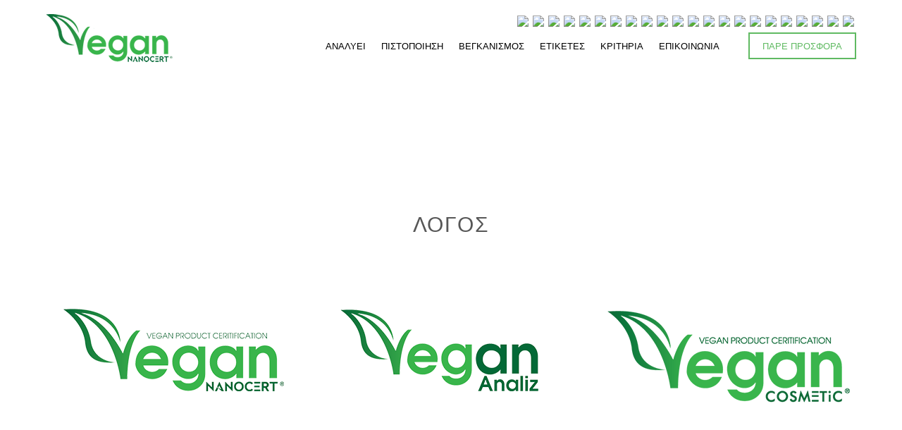

--- FILE ---
content_type: text/html; charset=utf-8
request_url: http://vegananaliz.nano-lab.com.tr/el/logtypa
body_size: 18994
content:
<!DOCTYPE html>
<html lang="el" class="no-js">
<head>

    

    <meta charset="utf-8">
    <meta http-equiv="X-UA-Compatible" content="IE=edge">
    <meta name="viewport" content="width=device-width, initial-scale=1">

    <title>Λογότυπα - ΠΙΣΤΟΠΟΙΗΣΗ NANOCERT, ΕΠΙΘΕΩΡΗΣΗ, ΔΟΚΙΜΕΣ</title>
<meta name="keywords" content="vegan τρόφιμα, vegan καλλυντικά, vegan ύφασμα, vegan test, vegan ανάλυση, vegan test laboratory, tests vegan food, vegan tests καλλυντικών, vegan testy textile, πιστοποιητικό vegan, πιστοποιητικό vegan">
<meta name="description" content="Η &#171;Ανάλυση και Πιστοποίηση Προϊόντων Vegan&#187; πραγματοποιείται ως αποτέλεσμα Κατάλληλων Διαδικασιών Δοκιμών και Επιθεωρήσεων σε Διαπιστευμένα Εργαστήρια.">

    <meta name="google-site-verification" content="R255onOj_PWOTZgY9n72P2TPtnPM-VtsWHJJevgnRKs" />

<!-- Google tag (gtag.js) -->
<script async src="https://www.googletagmanager.com/gtag/js?id=G-EN11WMHCCS"></script>
<script>
  window.dataLayer = window.dataLayer || [];
  function gtag(){dataLayer.push(arguments);}
  gtag('js', new Date());

  gtag('config', 'G-EN11WMHCCS');
</script>

<script src="//code-eu1.jivosite.com/widget/8aU3he7P60" async></script>



    <link rel="icon" type="image/x-icon" href="https://www.vegananaliz.com/Content/2/Site/favicon.ico">


    <!-- style lists -->
    <link href="/themes/madang/css/bootstrap.min.css" rel="stylesheet">
    <link href="/themes/madang/css/animate.css" rel="stylesheet">
    <link href="/themes/madang/css/hover.css" rel="stylesheet">
    <link href="/themes/madang/css/font-awesome.css" rel="stylesheet">
    <link href="/themes/madang/css/jquery.bxslider.css" rel="stylesheet">
    <link href="/themes/madang/css/owl.carousel.css" rel="stylesheet">
    <link href="/themes/madang/css/owl.transitions.css" rel="stylesheet">
    <link href="/themes/madang/css/feature-carousel.css" rel="stylesheet">
    <link href="/themes/madang/css/jquery-ui-1.9.2.custom.css" rel="stylesheet">
    <link href="/themes/madang/css/style.css" rel="stylesheet">
    <link href="/themes/madang/css/custom.css" rel="stylesheet">

    <!-- montserrat font embed -->
    <link href='https://fonts.googleapis.com/css?family=Montserrat:100,200,300,400,700' rel='stylesheet' type='text/css'>

    <!-- HTML5 Shim and Respond.js IE8 support of HTML5 elements and media queries -->
    <!-- WARNING: Respond.js doesn't work if you view the page via file:// -->
    <!--[if lt IE 9]>
    <script src="https://oss.maxcdn.com/html5shiv/3.7.2/html5shiv.min.js"></script>
    <script src="https://oss.maxcdn.com/respond/1.4.2/respond.min.js"></script>
    <![endif]-->

    <style>
        /******* loader image before page load ******/
        .no-js #loader {
            display: none;
        }

        .js #loader {
            display: block;
            position: absolute;
            left: 100px;
            top: 0;
        }

        .se-pre-con {
            position: fixed;
            left: 0px;
            top: 0px;
            width: 100%;
            height: 100%;
            z-index: 9999;
            background: url(/themes/madang/images/Preloader_4.gif) center no-repeat #fff;
        }
    </style>

    //script in header


</head>
<body class="home-page home-version1-page">
    <!-- loader image before page load starts -->
    <div class="se-pre-con"></div>
    <!-- loader image before page load ends -->
    <!-- main wrapper of the site starts -->
    <div class="wrapper">

        <style type="text/css">
    .lang {
        align-items: center;
        display: flex;
        list-style: none;
        margin: 0px;
        padding: 0px;
        position: absolute;
        right: 15px;
        top: -37px;
    }

        .lang li {
            padding: 0px 3px;
        }
</style>




<header>
    <div class="container">
        <div class="row">

            <div class="col-xs-12 col-sm-2 logo-block">
                <figure><a href="/el"><img class="img-responsive" src="https://www.vegananaliz.com/Content/2/Site/tqc4ktmz.jpg"></a></figure>
            </div>


            <div class="col-xs-12 col-sm-8 menu-block">
                <nav class="navbar navbar-default">
                    <div class="container-fluid">

                        <div class="navbar-header">
                            <button type="button" class="navbar-toggle">
                                <span class="sr-only">Toggle navigation</span>
                                <span class="icon-bar"></span>
                                <span class="icon-bar"></span>
                                <span class="icon-bar"></span>
                            </button>
                        </div>


                        <div class="collapse">
                            

<ul class="nav navbar-nav text-right pull-right" style="margin-top:18px">

        <li>



            <a href="/el/ANALYEI"  class="nav-link">ΑΝΑΛΥΕΙ</a>

        </li>
        <li>



            <a href="/el/PISTOPOIISI"  class="nav-link">ΠΙΣΤΟΠΟΙΗΣΗ</a>

        </li>
        <li>



            <a href="/el/VENKAN-CHORTOFAGOS"  class="nav-link">ΒΕΓΚΑΝΙΣΜΟΣ</a>

        </li>
        <li>



            <a href="/el/ETIKETES"  class="nav-link">ΕΤΙΚΕΤΕΣ</a>

        </li>
        <li>



            <a href="/el/criteria"  class="nav-link">ΚΡΙΤΗΡΙΑ</a>

        </li>
        <li>



            <a href="/el/contact"  class="nav-link">ΕΠΙΚΟΙΝΩΝΙΑ</a>

        </li>
</ul> 

                        </div>


                    </div>
                </nav>
            </div>

            <div class="col-xs-12 col-sm-2 nav-right-btn" style="margin-top:30px">



                    <ul class="lang">
                            <li><a href="/tr"><img src="/content/flag-icon/4x3/tr.svg" style="width:20px"></a></li>
                            <li><a href="/en"><img src="/content/flag-icon/4x3/gb.svg" style="width:20px"></a></li>
                            <li><a href="/ar"><img src="/content/flag-icon/4x3/sa.svg" style="width:20px"></a></li>
                            <li><a href="/ru"><img src="/content/flag-icon/4x3/ru.svg" style="width:20px"></a></li>
                            <li><a href="/de"><img src="/content/flag-icon/4x3/de.svg" style="width:20px"></a></li>
                            <li><a href="/fr"><img src="/content/flag-icon/4x3/fr.svg" style="width:20px"></a></li>
                            <li><a href="/es"><img src="/content/flag-icon/4x3/es.svg" style="width:20px"></a></li>
                            <li><a href="/bg"><img src="/content/flag-icon/4x3/bg.svg" style="width:20px"></a></li>
                            <li><a href="/az"><img src="/content/flag-icon/4x3/az.svg" style="width:20px"></a></li>
                            <li><a href="/nl"><img src="/content/flag-icon/4x3/nl.svg" style="width:20px"></a></li>
                            <li><a href="/uz"><img src="/content/flag-icon/4x3/uz.svg" style="width:20px"></a></li>
                            <li><a href="/ka"><img src="/content/flag-icon/4x3/ge.svg" style="width:20px"></a></li>
                            <li><a href="/it"><img src="/content/flag-icon/4x3/it.svg" style="width:20px"></a></li>
                            <li><a href="/el"><img src="/content/flag-icon/4x3/gr.svg" style="width:20px"></a></li>
                            <li><a href="/pt"><img src="/content/flag-icon/4x3/pt.svg" style="width:20px"></a></li>
                            <li><a href="/zh"><img src="/content/flag-icon/4x3/cn.svg" style="width:20px"></a></li>
                            <li><a href="/ja"><img src="/content/flag-icon/4x3/jp.svg" style="width:20px"></a></li>
                            <li><a href="/ky"><img src="/content/flag-icon/4x3/ky.svg" style="width:20px"></a></li>
                            <li><a href="/ko"><img src="/content/flag-icon/4x3/kr.svg" style="width:20px"></a></li>
                            <li><a href="/kk"><img src="/content/flag-icon/4x3/kz.svg" style="width:20px"></a></li>
                            <li><a href="/sq"><img src="/content/flag-icon/4x3/al.svg" style="width:20px"></a></li>
                            <li><a href="/mk"><img src="/content/flag-icon/4x3/mk.svg" style="width:20px"></a></li>
                    </ul>



                <a class="btn border-btn-small" style="padding: 8px 18px !important;" href="/el/offer">ΠΑΡΕ ΠΡΟΣΦΟΡΑ</a>
            </div>

        </div>
    </div>
</header>

        

<div class="full-width-image">
    <img src="" alt="">
</div>



    <main>

<br><br><br>
<!-- ============== blog block starts ============== -->
    <section class="blog-block" style="background:#ffffff !important;">
        <div class="container">
            <!-- == top header text starts == -->
            <div class="top-text-header text-center wow fadeInUp">
                <h2 class="text-lt text-sp">
                 ΛΟΓΟΣ</h2>

            </div>
            <!-- == top header text ends == -->
            <!-- == blog row starts == -->
            <div class="row">
                <!-- blog single starts -->
                <div class="col-xs-12 col-sm-4 wow fadeInUp blog-single">
                    <div class="blog-single-wrap">
                        <figure><a href="#"><img src="https://www.vegananaliz.com/Content/2/media/3wazq0we.jpg" alt="Blog image" /></a></figure>
                        <div class="">
                         <h6 class="text-center"><a href="#" class="text-lt text-sp"></a></h6>

                        </div>
                    </div>
                </div>
                <!-- blog single ends -->
                <!-- blog single starts -->
                <div class="col-xs-12 col-sm-4 wow fadeInUp blog-single">
                    <div class="blog-single-wrap">
                        <figure><a href="#"><img src="https://www.vegananaliz.com/Content/2/media/juapvnfa.jpg" alt="Blog image" /></a></figure>
                        <div class="">
                            <h6 class="text-center"><a href="#" class="text-lt text-sp"></a></h6>
                         
                        </div>
                    </div>
                </div>
                <!-- blog single ends -->

            <!-- == blog row starts == -->
            <div class="row">
                <!-- blog single starts -->
                <div class="col-xs-12 col-sm-4 wow fadeInUp blog-single">
                    <div class="blog-single-wrap">
                        <figure><a href="#"><img src="https://www.vegananaliz.com/Content/2/media/aj4oa2l1.jpg" alt="Blog image" /></a></figure>
                        <div class="">
                         <h6 class="text-center"><a href="#" class="text-lt text-sp"></a></h6>

                        </div>
                    </div>
                </div>
                <!-- blog single ends -->
                <!-- blog single starts -->
                <div class="col-xs-12 col-sm-4 wow fadeInUp blog-single">
                    <div class="blog-single-wrap">
                        <figure><a href="#"><img src="https://www.vegananaliz.com/Content/2/media/ozezwuup.jpg" alt="Blog image" /></a></figure>
                        <div class="">
                            <h6 class="text-center"><a href="#" class="text-lt text-sp"></a></h6>
                         
                        </div>
                    </div>
                </div>
                <!-- blog single ends -->

                <!-- blog single starts -->
                <div class="col-xs-12 col-sm-4 wow fadeInUp blog-single">
                    <div class="blog-single-wrap">
                        <figure><a href="#"><img src="https://www.vegananaliz.com/Content/2/media/dsmlz1py.jpg" alt="Blog image" /></a></figure>
                        <div class="">
                            <h6 class="text-center"><a href="#" class="text-lt text-sp"></a></h6>
                            
                        </div>
                    </div>
                </div>
                <!-- blog single ends -->



                <!-- blog single starts -->
                <div class="col-xs-12 col-sm-4 wow fadeInUp blog-single">
                    <div class="blog-single-wrap">
                        <figure><a href="#"><img src="https://www.vegananaliz.com/Content/2/media/x4vb0gtk.jpg" alt="Blog image" /></a></figure>
                        <div class="">
                            <h6 class="text-center"><a href="#" class="text-lt text-sp"></a></h6>
                                                                      
                            
                        </div>
                    </div>
                </div>
                <!-- blog single ends -->




                <!-- blog single starts -->
                <div class="col-xs-12 col-sm-4 wow fadeInUp blog-single">
                    <div class="blog-single-wrap">
                        <figure><a href="#"><img src="https://www.vegananaliz.com/Content/2/media/2cyzp2ha.jpg" alt="Blog image" /></a></figure>
                        <div class="">
                            <h6 class="text-center"><a href="#" class="text-lt text-sp"></a></h6>
                                                     
                        </div>
                    </div>
                </div>
                <!-- blog single ends -->





                <!-- blog single starts -->
                <div class="col-xs-12 col-sm-4 wow fadeInUp blog-single">
                    <div class="blog-single-wrap">
                        <figure><a href="#"><img src="https://www.vegananaliz.com/Content/2/media/wbhhbc30.jpg" alt="Blog image" /></a></figure>
                        <div class="">
                            <h6 class="text-center"><a href="#" class="text-lt text-sp"></a></h6>
                                                                                      

                            
                        </div>
                    </div>
                </div>
                <!-- blog single ends -->



                <!-- blog single starts -->
                <div class="col-xs-12 col-sm-4 wow fadeInUp blog-single">
                    <div class="blog-single-wrap">
                        <figure><a href="#"><img src="https://www.vegananaliz.com/Content/2/media/wbhhbc30.png" alt="Blog image" /></a></figure>
                        <div class="">
                            <h6 class="text-center"><a href="#" class="text-lt text-sp"></a></h6>
                                                                                      

                            
                        </div>
                    </div>
                </div>
                <!-- blog single ends -->


            </div>
            <!-- == blog row ends == -->
        </div>
    </section>
<br>

    </main>




        <footer>
    <div class="top-footer">
        <div class="container">
            <div class="row">
                <div class="col-xs-12 col-sm-4 footer-logo">
                    <figure><a href="#"><img class="img-responsive" src="https://www.vegananaliz.com/Content/2/media/vegan-logo.png" alt="" /></a></figure>
                </div>

                <div class="col-xs-12 col-sm-2 footer-social-links pull-right hidden-md hidden-lg hidden-xs">
                    <ul>
                        <li><a href="https://www.instagram.com/vegananaliz/"><i class="fa fa-instagram hvr-wobble-top"></i></a></li>
                        <li><a href="https://www.linkedin.com/company/vegananaliz/"><i class="fa fa-linkedin hvr-wobble-top"></i></a></li>
                    </ul>
                </div>
                <div class="col-xs-12 col-sm-6 footer-menu"><div class="row"><div class="col-xs-12 col-sm-6 footer-links-col"><span></span><ul><li> <a href="https://www.vegananaliz.com/Content/2/media/en-vegan-sss.pdf">Vegan FAQ</a></li><li> <a href="https://www.vegananaliz.com/Content/2/media/en-cruelty-free-sss.pdf">Συχνές ερωτήσεις Cruelty Free</a></li><li> <a href="https://www.vegananaliz.com/Content/2/media/sijlr0vt.pdf">Μπροσούρα Vegan Food</a></li><li> <a href="https://www.vegananaliz.com/Content/2/media/e3ed4jvd.pdf">Μπροσούρα Vegan Cosmetics</a></li></ul></div><div class="col-xs-12 col-sm-6 footer-links-col"><span></span><ul><li> <a href="https://vegananaliz.com/el/blog/">blog</a></li><li> <a href="/el/logtypa">Τα λογότυπά μας</a></li><li> <a href="/el/contact">Επικοινωνία</a></li></ul></div></div></div>
                <div class="col-xs-12 col-sm-2 footer-social-links pull-right hidden-sm">
                    <ul>
                        <li><a href="https://www.instagram.com/vegananaliz/"><i class="fa fa-instagram hvr-wobble-top"></i></a></li>
                        <li><a href="https://www.linkedin.com/company/vegananaliz/"><i class="fa fa-linkedin hvr-wobble-top"></i></a></li>
                    </ul>
                </div>

            </div>
        </div>
    </div>

    <div class="bottom-footer">
        <div class="container">
            <div class="copyright-text text-center">  © 2021 NANOCERT Με την επιφύλαξη παντός δικαιώματος.</div>
        </div>
    </div>
</footer>
 


    </div>
    <!-- main wrapper of the site ends -->
    <!-- jQuery (necessary for Bootstrap's JavaScript plugins) -->
    <script src="/themes/madang/js/jquery-3.1.1.min.js"></script>
    <script src="/themes/madang/js/jquery-ui-1.9.2.custom.js"></script>
    <script src="/themes/madang/js/modernizr.js"></script>
    <script src="/themes/madang/js/bootstrap.min.js"></script>
    <script src="/themes/madang/js/wow.min.js"></script>
    <script src="/themes/madang/js/Headroom.js"></script>
    <script src="/themes/madang/js/jquery.parallax-1.1.3.js"></script>
    <script src="/themes/madang/js/jquery.featureCarousel.js"></script>
    <script src="/themes/madang/js/jquery.bxslider.js"></script>
    <script src="/themes/madang/js/owl.carousel.js"></script>
    <script src="/themes/madang/js/jquery.waypoints.js"></script>
    <script src="/themes/madang/js/jquery.counterup.js"></script>
    <script src="/themes/madang/js/main.js"></script>

</body>
</html>




--- FILE ---
content_type: text/css
request_url: http://vegananaliz.nano-lab.com.tr/themes/madang/css/jquery-ui-1.9.2.custom.css
body_size: 1377
content:

/* Overlays */
.ui-widget-overlay { position: absolute; top: 0; left: 0; width: 100%; height: 100%; }
.ui-slider { position: relative; text-align: left; }
.ui-slider .ui-slider-handle { position: absolute; z-index: 2; cursor: pointer; width: 16px; height: 16px; border-radius: 50%; -moz-border-radius: 50%; -webkit-border-radius: 50%; border:2px solid transparent; background: #60ba62; }
.ui-slider .ui-slider-range { position: absolute; z-index: 1; font-size: .7em; display: block; border: 0; background-position: 0 0; }
.ui-slider .ui-slider-handle + .ui-slider-handle{ background: #fff; border-color: #60ba62;}

.ui-slider-horizontal { height: 2px; }
.ui-slider-horizontal .ui-slider-handle { top: -7px;}
.ui-slider-horizontal .ui-slider-range { top: 0; height: 100%; }
.ui-slider-horizontal .ui-slider-range-min { left: 0; }
.ui-slider-horizontal .ui-slider-range-max { right: 0; }

.ui-slider-vertical { width: .8em; height: 100px; }
.ui-slider-vertical .ui-slider-handle { left: -.3em; margin-left: 0; margin-bottom: -.6em; }
.ui-slider-vertical .ui-slider-range { left: 0; width: 100%; }
.ui-slider-vertical .ui-slider-range-min { bottom: 0; }
.ui-slider-vertical .ui-slider-range-max { top: 0; }

/* Component containers
----------------------------------*/
.ui-widget-content {background: #cecece;}
.ui-widget-header { background: #60ba62;}



--- FILE ---
content_type: text/css
request_url: http://vegananaliz.nano-lab.com.tr/themes/madang/css/style.css
body_size: 127917
content:
/*=======================----------------------------------------------------------------
Common Stylesheet

Project:   Madang - Responsive HTML5 Template
Build:     Bootstrap v3.2.0
Author:    Kenzap
Version:   1.0.0

-----------------------------------------------------------------==================*/

/*======================= Table of contents ======================*/

# Typography
# Core styles
# Transition effects
# Image hover effects
# Header styles
	## Header menu
	## Header banner
# Features section
# Body banner
# Subscribe section
# Homepage type 1
# Homepage type 2
# Homepage type 3
# Featured menu slider
# Featured menu carousel
# How it works section
# Select program section
# Pricing block
# Full width video section
# Team member section
# Blog section
# Download app section
# Newsletter popup
# BX slider section
# Instagram section
# Menu
	## Menu single banner
	## Menu single left content
	## Menu single nutritions facts block
# Choose plan page
	## Choose plan about us page
	## Choose plan select program page
	## Choose plan review page
	## Choose plan checkout page
# About us page
# Pricing page
# Contact us page
	## Contact form
# Blog page
# Blog page with sidebar
# Blog article
# Blog page full width
# Comment section 
# Sidebar
	## Recent posts
	## Popular posts
	## Archives
	## Popular tags
# Toolbar
# Footer 
# Cart page
# Menu page
	## Grid view
	## List view
# Health page
# Deal page
# Support page
# Responsive styles

/*=================== Table of contents ends ===========================*/

@charset "utf-8";

/*======================= # Typography ===========================*/
@font-face {
  font-family: "Montserrat-Regular";
  src: url("../fonts/Montserrat-Regular.otf");
}
@font-face {
  font-family: "Montserrat-Light";
  src: url("../fonts/Montserrat-Light.otf");
}
@font-face {
  font-family: "Montserrat-Bold";
  src: url("../fonts/Montserrat-Bold.otf");
}
html,body,body div,span,object,iframe,h1,h2,h3,h4,h5,h6,p,blockquote,pre,abbr,address,cite,code,del,dfn,em,img,ins,kbd,q,samp,small,strong,sub,sup,var,b,i,dl,dt,dd,ol,ul,li,fieldset,form,label,legend,table,caption,tbody,tfoot,thead,tr,th,td,article,aside,figure,footer,header,hgroup,menu,nav,section,time,mark,audio,video{background:transparent;border:0;/*font-size:100%;*/margin:0;outline:0;padding:0;vertical-align:baseline}
article,aside,figure,footer,header,hgroup,nav,section{display:block}
img,object,embed{}
img{vertical-align: bottom;}
h1{font-weight: bold;}
html{overflow-y:scroll}
ul{list-style:none}
blockquote,q{quotes:none}
blockquote:before,blockquote:after,q:before,q:after{content:none}
a{background:transparent;font-size:100%;margin:0;padding:0;vertical-align:baseline}
del{text-decoration:line-through}
abbr[title],dfn[title]{border-bottom:1px dotted #000;cursor:help}
table{border-collapse:collapse;border-spacing:0;font-size:inherit}
th{font-weight:700;vertical-align:bottom}
td{font-weight:400;vertical-align:top}
hr{border:0;border-top:1px solid #585858;display:block;height:1px;margin:20px 0;padding:0}
input,select{vertical-align:middle}
pre{white-space:pre-line;word-wrap:break-word}
:focus{outline:0}
input[type=checkbox]{vertical-align:baseline}
select,input,textarea{font:99% sans-serif}
a:hover,a:active, a:focus {outline:none;text-decoration: none;}
small{font-size:85%}
strong,th{font-weight:700}
td,td img{vertical-align:top}
sub,sup{font-size:75%;line-height:0;position:relative}
sup{top:-.5em}
sub{bottom:-.25em}
pre,code,kbd,samp{font-family:monospace, sans-serif}
.clickable,label,input[type=button],input[type=submit],button{cursor:pointer}
button,input,select,textarea{margin:0}
button{overflow:visible;width:auto}
.ie7 img{-ms-interpolation-mode:bicubic}
.clearfix:before,.clearfix:after{content:"\0020";display:block;height:0;overflow:hidden}
.clearfix:after,.clear{clear:both}
body,select,input,textarea{color:#444}
a:link{-webkit-tap-highlight-color:#fcd700}
ins{background-color:#fcd700;color:#000;text-decoration:none}
mark{background-color:#fcd700;color:#000;font-style:italic;font-weight:700}
input[type=radio],.ie6 input{vertical-align:text-bottom}
.text-lt{font-family: "Montserrat-Light", sans-serif;}
.text-sp{letter-spacing: 0.05em;}
.text-spx{letter-spacing: 0.1em;}
.font-reg { font-family: 'Montserrat-Regular', sans-serif;}

/*=============== # Core styles =======================*/
body { background:#fff; color:#848484; font-size:14px;font-family: 'Montserrat-Regular', sans-serif;font-weight: 400;line-height: 29px;word-wrap: break-word;}
p, /***.top-text,**/input, select, textarea, span, blockquote, a, li {font-family: 'Montserrat-Light', sans-serif;}
h1 a, h2 a, h3 a, h4 a, h5 a, h6 a {font-family: 'Montserrat-Regular', sans-serif;color: #575757;}
h1 a:hover, h2 a:hover, h3 a:hover, h4 a:hover, h5 a:hover, h6 a:hover {color: #60ba62;}
.btn, input[type=submit], button {padding: 15px 31px;color: #fff;background: #60ba62;font-size: 14px;text-transform: uppercase;}
.btn:hover, input[type=submit]:hover, button:hover {background: #575757;color: #fff;}
.border-btn-small {border-radius: 0;border: 2px solid #60ba62;color: #60ba62;font-size: 13px;text-transform: uppercase;background: transparent;padding: 5px 21px;}
.border-btn-big {border-radius: 0;border: 2px solid #60ba62;color: #60ba62;font-size: 23px;text-transform: capitalize;background: transparent;padding: 11px 55px;}
.border-btn-x-big{font-family: 'Montserrat-Light', sans-serif;border-radius: 4px;border: 2px solid #60ba62;color: #60ba62;font-size: 25px;text-transform: uppercase;background: transparent;padding: 11px 55px;}

.border-btn-small:hover, .border-btn-big:hover, .border-btn-x-big:hover {background: #60ba62;color: #fff;border: 2px solid #60ba62;}
.btn.border-btn-small.cart-btn{ border:1px solid #62c14e; border-radius: 25px; margin-top: 10px; padding:10px 25px; color: #000; text-transform: capitalize;}
.btn.border-btn-small.cart-btn:hover{ background-color: transparent; }
.btn.border-btn-small.cart-btn i{ margin-right: 5px; font-size: 20px; }

.green .btn.border-btn-small.cart-btn{ border:1px solid #fff; color: #fff;}

.btn-radius{ border-radius: 100px; -webkit-border-radius: 100px; -moz-border-radius: 100px; }
.btn.btn-big{ font-size: 18px; padding:15px 50px; line-height: initial; }
.btn.btn-big i{ display: inline-block; margin-right: 10px; font-size: 35px; vertical-align: middle;}

figure, p {margin-bottom: 30px;}
img{vertical-align: bottom;}
::-webkit-input-placeholder {color: #b9b9b9;}
:-moz-placeholder {/* Firefox 18- */color: #b9b9b9;}
::-moz-placeholder {/* Firefox 19+ */color: #b9b9b9;}
:-ms-input-placeholder {color: #b9b9b9;}

/** form styling **/
input, textarea, select {width: 100%;border: 1px solid #848484;border-radius: 0;padding: 10px;vertical-align: bottom;}
input[type=radio] {display: inline-block;;width: auto;vertical-align: bottom;}
select::-ms-expand {display: none;}
.ie9 select {background-image: none; padding: 12px 20px 12px 20px;}
fieldset {margin-bottom: 20px;}
fieldset input, fieldset textarea, fieldset select {width: 100%;padding: 20px;}
textarea {height: 100px;}
iframe {width: 100%;}
blockquote {padding-left: 9%;margin-left: 15px;font-size: 26px;color: #60ba62;line-height: 42px;margin-bottom: 40px;position: relative;}
blockquote:before {position: absolute;left: 0;top: 10px;content: '';background: url(../images/qupte-left-image.png) no-repeat;width: 43px;height: 32px;}

.btn-tags, .btn-tags-big {margin: 0 4px;border-radius: 15px;border: 1px solid #848484;color: #848484;;text-transform: capitalize;text-align: center;}
.btn-tags:focus, .btn-tags-big:focus {color: #848484;}
.btn-tags {font-size: 11px;padding: 6px 21px;line-height: 14px;}
.btn-tags:hover, .btn-tags-big:hover {background: #60ba62;color: #fff;border: 1px solid #60ba62;}
.btn-tags-big {font-size: 15px; padding: 10px 30px;border-radius: 22px;line-height: 18px;}

input:focus, textarea:focus, select:focus {border: 1px solid #60ba62;box-shadow: 1px 1px 17px 1px #ddd;}
select {display: inline-block;width: auto;border: 1px solid #66ab79;cursor: pointer;color: #60ba62;padding: 12px 45px 12px 20px;font-size: 16px;background: url(../images/down-arrow.png) no-repeat;-webkit-appearance: none;-moz-appearance: none;-ms-appearance: none;background-position: 94% 53%;}
li span {font-family: 'Montserrat-Regular', sans-serif;}
li {margin-bottom: 5px;}

.light-font {font-family: 'Montserrat-Light', sans-serif;}
.regular-font {font-family: 'Montserrat-Regular', sans-serif;}

input[type=submit] {border: 0;}
input[type=submit]:focus, .btn:hover, .btn:focus {color:#fff;outline: 0;}
label {cursor: default;}
.block {padding: 90px 0; }
.block p, .block .top-text{letter-spacing: 0.04em;}
.features-block{font-family: 'Montserrat-Light', sans-serif;}
.top-text {color: #575757;width: 61%;margin: 0 auto 65px;display: block;line-height: 27px;}


/*=============== # Transition effects  ===================*/
h1 a, h2 a, h3 a, h4 a, h5 a, h6 a, .radio-btn *, .pagination *, .btn-tags-big:after, .modal-content button.close, .blog-admin *, .plan-step *, .navbar-default .navbar-nav>li>a:after, .select-program-btn a:after, .select-program-btn *, .btn, .footer-links-col *, .feature-item-wrap *, .small-image-group img, .big-image img, .contact-left-text *, .popular-posts img, .menu-item-wrap *, .food-type h5 a, .nav-tabs>li>a:after, .food-image figure img, .food-image figure:before, .btn-tags, .sidebar-wrap *, input, select, textarea, .pricing-box *, .team-member-col *, .blog-single-wrap *, .bx-wrapper .bx-pager.bx-default-pager a, .instagram-image-row li img, .featured-menu-slider a, .featured-menu-slider a *, .blog-post-wrap *, .menu-sidebox-wrap *, ul.side-cat-list li a, .seller-list ul li a *, .ingredient-tags li a *, .menu-listing-wrap .menu-item-wrap, .menu-pegination ul li *, .cart-steps ul.steps a *, .sucess-story .bx-wrapper .bx-controls-direction a, .cat-wrap a *, .ui-slider .ui-slider-handle{transition: all .4s ease-in-out;-webkit-transition: all .4s ease-in-out;-moz-transition: all .4s ease-in-out;-o-transition: all .4s ease-in-out;-ms-transition: all .4s ease-in-out;}
.wrapper>header img, .wrapper>header * {transition: all .6s ease-in-out;-webkit-transition: all .6s ease-in-out;-moz-transition: all .6s ease-in-out;-o-transition: all .6s ease-in-out;-ms-transition: all .6s ease-in-out;}
.wrapper>header{transition: all 0.4s ease-in-out;}


/*=============== # Image hover effects  ===================*/
.small-image-group figure a:hover img, .big-image figure a:hover img, .menu-item-wrap a img:hover, .food-image a:hover img, .blog-single-wrap figure a:hover img, .instagram-image-row li a:hover img, .featured-menu-slider a:hover img, .blog-post-wrap a:hover img, .seller-list ul li a:hover img {transform: scale(1.1);filter: url("data:image/svg+xml;utf8,<svg xmlns=\'http://www.w3.org/2000/svg\'><filter id=\'grayscale\'><feColorMatrix type=\'matrix\' values=\'0.3333 0.3333 0.3333 0 0 0.3333 0.3333 0.3333 0 0 0.3333 0.3333 0.3333 0 0 0 0 0 1 0\'/></filter></svg>#grayscale");filter: gray;-webkit-filter: grayscale(100%);}
.popular-posts figure a:hover img, .cat-wrap a:hover figure img {transform: scale(1.05);filter: url("data:image/svg+xml;utf8,<svg xmlns=\'http://www.w3.org/2000/svg\'><filter id=\'grayscale\'><feColorMatrix type=\'matrix\' values=\'0.3333 0.3333 0.3333 0 0 0.3333 0.3333 0.3333 0 0 0.3333 0.3333 0.3333 0 0 0 0 0 1 0\'/></filter></svg>#grayscale");filter: gray;-webkit-filter: grayscale(100%);}

/*======================= # Header styles ==================*/
h1, h2, h3, h4, h5, h6 { line-height:1.1em; color:#575757; margin-bottom:20px; font-weight:500;}
h1 {font-size:38px;line-height: 48px;} 
h2 {font-size:30px;line-height: 44px;} 
h3 {font-size:25px;line-height: 34px;} 
h4 {font-size:22px;line-height: 30px;} 
h5 {font-size:20px;line-height: 28px;} 
h6 {font-size:16px;line-height: 24px;}

header {padding: 16px 0px;z-index: 1;position: fixed;width: 100%;background: #fff;top: 0;}
.logo-block {margin-top: 4px;}
header.green .logo-block {margin-top: 4px;}
.logo-block figure {margin-bottom: 0;width: 240px;}
.navbar-default {background-color: transparent;border-color: transparent;}
.navbar-default .navbar-nav>.active>a, .navbar-default .navbar-nav>.active>a:hover, .navbar-default .navbar-nav>.active>a:focus {color: #000;background-color: transparent;}
.navbar-default .navbar-nav>li>a {color: #000;text-transform: uppercase;font-size: 13px;padding: 0 5px;position: relative;} 
.navbar-default .navbar-nav>li>a:after{position: absolute;left: 0;right: 0;margin: auto;height: 3px;background: #60ba62;width: 0;bottom: -15px;content: '';}
header.green .navbar-default .navbar-nav>li>a:after {background: #fff;}
.navbar-default .navbar-nav>li>a:hover:after{width: 100%;}
.navbar-default .navbar-nav>li{padding: 20px 6px;}
header.green .navbar-default .navbar-nav>li {padding: 20px 16px;}
.navbar-default {margin-bottom: 0;}
.nav-right-btn {margin-top: 15px;width: auto;}
.menu-block .container-fluid, .navbar-collapse {padding-right: 0;}
.nav-right-btn {float: right;}
.menu-block {padding-right: 0;}

/*======================= ## Header menu ==================*/
header.green {background: #60ba62;}
header.green .navbar-default .navbar-nav>.active>a, header.green .navbar-default .navbar-nav>.active>a:hover, header.green .navbar-default .navbar-nav>.active>a:focus, header.green .navbar-default .navbar-nav>li>a {color: #fff;}
header.green .border-btn-small {border: 2px solid #fff;color: #fff;}
header.green .border-btn-small:hover {background: #fff;color: #60ba62;}
.green .navbar-default .navbar-toggle .icon-bar {background-color: #fff;}

/*======================= ## Header banner ==================*/
.banner {overflow: hidden;}
.wrapper {padding-top: 80px;position: relative;}
.banner-image {height: 406px;overflow: hidden;}
.banner-text {position: absolute;top: 32%;width: 100%;}
.banner-text h1 {color: #000;line-height: 56px;letter-spacing:0.05em;}
.banner-text h1 strong{font-size: 46px;color: #60ba62;}
.banner-image img {position: absolute;left: -99999px;right: -99999px;margin: auto;width: auto;height: 406px;}
.bannerwrap figure {text-align: center;background: #fff;margin-bottom: 0;}


/*======================= # Features section  ==================*/
.feature-item-wrap figure {height: 76px;margin-bottom: 15px;}
.feature-item-wrap figure a {display: inline-block;}
.features-item {margin-bottom: 100px;}
.features-item.last-row{margin-bottom: 0;}
.feature-item-wrap figure img {margin: auto;display: inline-block;}
.feature-item-wrap h5 a {color: #575757;text-transform: capitalize;letter-spacing: 0.06em;font-family: 'Montserrat-Light', sans-serif;}
.feature-item-wrap h5 a:hover {color: #60ba62;}
.how-it-works-block .feature-item-wrap p {margin-bottom: 0;}


/*======================= # Body banner  ==================*/
.parallax-block {height: 376px;overflow: hidden;position: relative;}
.parallax-block-text {position: absolute;right: 0;top: 30%;left: 0;}
.parallax-block-text h2 {font-size: 29px;color: #000;margin-bottom: 30px;}
.parallax-block figure {text-align: center;}
.parallax-block {background: url(../images/parallax-img1.jpg) no-repeat center top;}

/*======================= # Subscribe section  ==================*/
.subscribe-form input, .subscribe-form select, .subscribe-form textarea {color: #b9b9b9;font-size: 15px;}
.subscribe-form input{border: 1px solid #ccc;border-top-left-radius: 4px;border-bottom-left-radius: 4px;padding: 21px 25px;width: 70.7%;float: left;border-right: 0;}
.subscribe-form button{width: 29.3%;float: left;}
.subscribe-form {width: 51.3%;margin: auto;letter-spacing: 0.1em;}
.subscribe-form button {border-top-left-radius: 0;border-bottom-left-radius: 0;padding: 20px;}
.subscribe-block .top-text {margin-bottom: 30px;width: 44%;letter-spacing: 0.1em;font-family: 'Montserrat-Light', sans-serif;}

/*======================= # Homepage type 1  ==================*/
.home-page header {position: fixed;top: 0;width: 100%;}
.home-banner {height: 800px;top: 0px;overflow: hidden;/*******margin-top: -94px;*************/}
.home-banner .bannerwrap figure img {position: absolute;left: -99999px;right: -99999px;margin: auto;}
.home-banner1.home-banner .banner-text {width: 370px;}
.home-banner1.home-banner .banner-text h1 {margin-bottom: 18px;}
.home-banner1.home-banner a.btn {font-size: 18px;padding: 13px 13.5%;}
.home-banner1.home-banner .banner-text p {font-size: 17px;line-height: 30px;color: #575757;}
.home-banner1.home-banner .banner-text {top: 20%;}
#owl-demo .item img{display: block;width: 100%;height: auto;}
.owl-carousel .owl-item {position: relative;}
.home-banner1.home-banner #owl-demo .owl-item:nth-child(2) .banner-text p {font-size: 17px;line-height: 30px;color: #575757;}
.home-banner1.home-banner #owl-demo .owl-item:nth-child(2) .banner-text {width: 410px;right: 13%;top: 20%;}
.home-banner1.home-banner #owl-demo .owl-item:nth-child(2) .banner-text h1 {margin-bottom: 10px;}
.home-banner1.home-banner #owl-demo .owl-item:nth-child(2) a.btn {font-size: 18px;padding: 13px 11%;}
.home-banner1.home-banner #owl-demo .owl-item:nth-child(3) .banner-text{width: 63%;margin: auto;left: 0;right: 0;top: 13%;}
.home-banner1.home-banner #owl-demo .owl-item:nth-child(3) .banner-text h1 {margin-bottom: 35px;}

/*======================= # Homepage type 2 =========================*/
a.btn:focus {color: #fff;text-decoration: none;}
.home-banner2.home-banner #owl-demo .owl-item:first-child .banner-text p {font-size: 17px;line-height: 30px;color: #575757;}
.home-banner2.home-banner #owl-demo .owl-item:first-child .banner-text {width: 410px;right: 13%;top: 20%;}
.home-banner2.home-banner #owl-demo .owl-item:first-child .banner-text h1 {margin-bottom: 10px;}
.home-banner2.home-banner #owl-demo .owl-item:first-child a.btn {font-size: 18px;padding: 13px 11%;}
.home-banner2.home-banner #owl-demo .owl-item:nth-child(2) .banner-text{width: 63%;margin: auto;left: 0;right: 0;}
.home-banner2.home-banner #owl-demo .owl-item:nth-child(2) .banner-text h1 {margin-bottom: 35px;}
.home-banner2.home-banner #owl-demo .owl-item:nth-child(3) .banner-text {width: 370px;}
.home-banner2.home-banner #owl-demo .owl-item:nth-child(3) .banner-text h1 {margin-bottom: 18px;}
.home-banner2.home-banner #owl-demo .owl-item:nth-child(3) a.btn {font-size: 18px;padding: 13px 13.5%;}
.home-banner2.home-banner #owl-demo .owl-item:nth-child(3) .banner-text p {font-size: 17px;line-height: 30px;color: #575757;}
.home-banner2.home-banner #owl-demo .owl-item:nth-child(3) .banner-text {top: 20%;}

/*======================= # Homepage type 3 ==================*/
.home-banner .banner-text h1 {font-size: 50px;line-height: 65px;font-family: 'Montserrat-Light', sans-serif;margin-bottom: 35px;}
.home-banner .banner-text {top: 13%;}
.banner-text h1 span {color: #60ba62;}
.home-banner a.btn {font-size: 18px;text-transform: capitalize;padding: 13px 3%;border-radius: 0;}
.home-banner3.home-banner #owl-demo .owl-item:nth-child(3) .banner-text p {font-size: 17px;line-height: 30px;color: #575757;}
.home-banner3.home-banner #owl-demo .owl-item:nth-child(3) .banner-text {width: 410px;right: 13%;top: 20%;}
.home-banner3.home-banner #owl-demo .owl-item:nth-child(3) .banner-text h1 {margin-bottom: 10px;}
.home-banner3.home-banner #owl-demo .owl-item:nth-child(3) a.btn {font-size: 18px;padding: 13px 11%;}
.home-banner3.home-banner #owl-demo .owl-item:first-child .banner-text{width: 63%;margin: auto;left: 0;right: 0;}
.home-banner3.home-banner #owl-demo .owl-item:first-child .banner-text h1 {margin-bottom: 35px;}
.home-banner3.home-banner #owl-demo .owl-item:nth-child(2) .banner-text {width: 370px;}
.home-banner3.home-banner #owl-demo .owl-item:nth-child(2) .banner-text h1 {margin-bottom: 18px;}
.home-banner3.home-banner #owl-demo .owl-item:nth-child(2) a.btn {font-size: 18px;padding: 13px 13.5%;}
.home-banner3.home-banner #owl-demo .owl-item:nth-child(2) .banner-text p {font-size: 17px;line-height: 30px;color: #575757;}
.home-banner3.home-banner #owl-demo .owl-item:nth-child(2) .banner-text {top: 20%;}

/*======================= # Featured menu slider ==================*/
.featured-menu-block {padding: 0 0 90px 0;}
.featured-menu-block .top-text-header {margin-bottom: 0;}
.featured-menu-slider {overflow: hidden;padding-bottom: 5px;}
.bxslider1 li{float: left;}
.bxslider1 .bx-wrapper {left: 0;right: 0;margin: auto;position: absolute;}
.featured-menu-slider .bx-wrapper .bx-viewport {overflow: visible;}
.featured-menu-slider .bx-wrapper figure {margin-bottom: 20px;overflow: hidden;}
.featured-menu-slider h6 {font-family: 'Montserrat-Regular', sans-serif;color: #60ba62;margin-bottom: 0;}
.featured-menu-slider a, .featured-menu-slider span {color: #575757;}
.featured-menu-slider a:hover h6, .featured-menu-slider a:hover span {color: #fff;}
.featured-menu-slider a:hover {color: #fff;background: #60ba62;}
.featured-menu-slider .bx-viewport:before, .featured-menu-slider .bx-viewport:after {content: '';background: rgba(255,255,255,.8);width: 50%;height: 100%;position: absolute;z-index: 1;top: 0;}
.featured-menu-slider .bx-viewport:before {left: -52%;z-index: 1;top: 0;}
.featured-menu-slider .bx-viewport:after {right: -52%;}
.featured-menu-slider li a{border-radius: 4px;display: block;-webkit-box-shadow: 0 0 12px 1px rgba(212,212,212,.23);-moz-box-shadow: 0 0 12px 1px rgba(212,212,212,.23);box-shadow: 0 0 12px 1px rgba(212,212,212,.23);}
.featured-menu-slider li a .menu-info {padding: 0 28px 20px;}

/*======================= # Featured menu carousel ==================*/
.featured-menu-carousel {padding-top: 85px;}
.featured-menu-carousel .top-text-header {margin-bottom: 0;}
.carousel-container {margin: auto;width: 1020px;}
#carousel {width: 100%;height: 466px;background: transparent;}
.tracker-individual-container, .tracker-summation-container {display: none!important;}
.carousel-feature {border: 0;border-radius: 4px;overflow: hidden;}
.carousel-feature.feature-slide.active {box-shadow: 1px 1px 30px 1px #d4e5d5;overflow: visible;}
.carousel-feature.feature-slide.active>a {display: block;overflow: hidden;}
#carousel-left, #carousel-right {bottom: 0;z-index: 11;}
.carousel-feature .carousel-caption p {line-height: 22px;font-size: 17px!important;color: #575757!important;font-family: "Montserrat-Light", sans-serif!important;width: 90%;margin: auto;font-weight: normal!important;text-shadow: none;letter-spacing: 1px;}
.carousel-caption {left: 0;padding-bottom: 0!important;background: transparent!important;opacity: 1!important;bottom: -70px!important;padding-top: 0!important;}

/*======================= # How it works section  ==================*/
.how-it-works-block .feature-item-wrap {padding: 0 11%;}

/*======================= # Select program section  ==================*/
.block.select-program-block {background: url(../images/select-program-background.jpg) no-repeat center top;padding: 0;background-size: contain;}
.right-form-block h3 {font-size: 25px;line-height: 38px;margin-bottom: 35px;}
.right-form-block select {width: 100%;position: relative;height: 73px; border: 1px solid #60ba62;padding: 20px 20px 20px 78px;background-position: 96% 53%;font-size: 18px;}
.right-form-block select:before {position: absolute;left: 20px;}
.right-form-block select.weight-loss:before {width: 36px;height: 39px;position: absolute;left: 20px;content: '';background: url(../meter-icon.png) no-repeat;}
.right-form-block select.healthy-lifestyle:before {width: 39px;height: 34px;position: absolute;left: 20px;content: '';background: url(../heart-icon.png) no-repeat;}
.right-form-block select.specialty-menus:before {width: 41px;height: 44px;position: absolute;left: 20px;content: '';background: url(../menu-icon.png) no-repeat;}
.select.weight-loss {background: url(../images/meter-icon.png) no-repeat 20px;}
.select {background-color: #fff!important;}
.select.healthy-lifestyle {background: url(../images/heart-icon.png) no-repeat 20px;}
.select.specialty-menus {background: url(../images/menu-icon.png) no-repeat 20px;}
.right-form-block input.btn {border-radius: 0;padding: 23px 20px;font-size: 18px;text-transform: capitalize;}
.right-form-block form fieldset:last-of-type {margin-bottom: 0;}
.right-form-block ::-webkit-input-placeholder {color: #fff;}
.right-form-block :-moz-placeholder {/* Firefox 18- */color: #fff;}
.right-form-block ::-moz-placeholder {/* Firefox 19+ */color: #fff;}
.right-form-block :-ms-input-placeholder {color: #fff;}
.right-form-block {width: 43.6%;padding: 50px 15px 45px;}
.left-image-block figure img {height: 592px;max-width: initial;margin-left: -80px;}
.left-image-block figure {margin-bottom: 0;overflow: visible;}
.right-form-block fieldset {margin-bottom: 30px;}

/*======================= # Pricing block  ==================*/
.text-center .select-program-title {vertical-align: super;margin-right: 20px;font-size: 15px;color: #575757;}
select.select-program {width: 297px;}
.top-text-header h4 {margin-bottom: 38px;}
.top-text-header{margin-bottom: 55px;}
.price-per-day>span {color: #60ba62;}
.price-box-wrap .price {font-size: 60px;font-family: 'Montserrat-Regular', sans-serif;line-height: 70px;display: block;}
.price-box-wrap .per-day {font-size: 20px;}
.price-box-wrap {font-size: 13px;line-height: 19px;border: 1px solid #60ba62; padding: 10% 0 0 0;}
.price-box-wrap p{margin-bottom: 20px;    padding: 0 17%;}
.price-per-day {margin-bottom: 34px;}
.box-btn {font-size: 21px;display: block;border-radius: 0;margin-top: 45px;padding: 18px;}
.price-box-wrap div, .price-box-wrap h5 {padding: 0 15px;}
.pricing-box.popular .box-btn, .price-box-wrap:hover .box-btn {background: #f7ca18;}
.pricing-box.popular .price-box-wrap:hover .box-btn {background: #848484;}
.pricing-box.popular .price-box-wrap:hover .price-per-day>span {color: #575757;}
.pricing-box.popular .price-box-wrap:hover {border: 1px solid #848484;}
.pricing-box.popular .price-per-day>span, .price-box-wrap:hover .price-per-day>span {color: #f7ca18;}
.pricing-box.popular .price-box-wrap, .price-box-wrap:hover {border: 1px solid #f7ca18;}

.home-version1-page .price-box-wrap{ padding-top: 35%; }
.home-version1-page .price-box-wrap.two-week{ background: url(../images/2-week-planning.png) no-repeat top; }
.home-version1-page .price-box-wrap.three-week{ background: url(../images/3-week-planning.png) no-repeat top; }
.home-version1-page .price-box-wrap.four-week{ background: url(../images/4-week-planning.png) no-repeat top; }
.home-version1-page .price-box-wrap .price{ font-size: 50px; font-family: 'Montserrat-Bold', sans-serif; }

.cat-list-wrap{ padding-bottom: 0; margin-bottom: -25px; }
.cat-list-wrap .top-text-header h4 { margin-bottom: 5px;}
.cat-wrap{ height: 270px;  margin-bottom: 25px; }
.cat-wrap a{ display: block; position: relative; width: 100%; height: 100%; text-align: center; border-radius: 5px; -webkit-border-radius: 5px; -moz-border-radius: 5px; overflow: hidden;}
.cat-wrap a figure{ margin: 0; background: #000;}
.cat-wrap a figure img{ opacity: 0.7; max-width: 100%; }
.cat-wrap a span{ display: inline-block; top: 45%; font-size: 20px; color: #fff; position: absolute; left: 0; right: 0; z-index: 2; text-shadow: 0 0 10px rgba(0 , 0, 0, 0.4); }

/*======================= # Full width video section  ==================*/
.full-width-video {height: 540px;overflow: hidden;position: relative;}
video {width: 100%;vertical-align: bottom;}
.video-text h2 {font-size: 31px;color: #fff;font-family: 'Montserrat-Light', sans-serif;}
.video-wrap {position: relative;height: 100%;transition: all 0.4s ease-in-out;}
.video-wrap:before {position: absolute;content: '';background: rgba(0,0,0,.6);width: 100%;height: 100%;left: 0;transition: all 0.4s ease-in-out;}
.hide-bg-overlay:before {z-index: -1;transition: all 0.4s ease-in-out;}
.video-text {position: absolute;top: 33%;width: 100%;}
.video-text a {margin-bottom: 55px;display: inline-block;}
.video-wrap video {cursor: pointer;}

/*======================= # Team member section  ==================*/
.team-member-block .top-text-header h4 {margin-bottom: 22px;}
.team-member-block .top-text-header p {width: 62%;margin: 0 auto 50px;}
.member-wrap figure {position: relative;width: 141px;height: 141px;border-radius: 141px;overflow: hidden;margin: 0 auto 30px;}
.member-wrap figure:before {position: absolute;content: '';left: 0;right: 0;width: 100%;height: 100%;border: 1px solid #60ba62;border-radius: 141px;}
.member-wrap h6 a {color: #575757;font-family: 'Montserrat-Regular', sans-serif;}
.member-wrap h6 {margin-bottom: 0;font-size: 18px;}
.member-wrap h6 a:hover {color: #60ba62;}
.member-info {background: #fff;padding: 30px 20px;}
.member-wrap .social-links {padding: 28px;background: #fff;opacity: 0;margin-top: -60px;}
.member-wrap .social-links li{margin: 0 10px;}
.member-wrap .social-links li i {background: #60ba62;width: 32px;height: 32px;text-align: center;border-radius: 32px;line-height: 34px;color: #fff;font-size: 19px;}
.member-wrap:hover .member-info {background: #60ba62;color: #fff;}
.member-wrap:hover .social-links {opacity: 1;margin-top: 0;}
.member-wrap:hover a, .member-wrap:hover span, .member-wrap:hover p {color: #fff;}
.member-wrap:hover {-webkit-box-shadow: 0 0 16px 2px rgba(0,0,0,.19);-moz-box-shadow: 0 0 16px 2px rgba(0,0,0,.19);box-shadow: 0 0 16px 2px rgba(0,0,0,.19);}
.team-member-col {float: none;display: inline-block;}
.member-wrap:hover figure:before {border: 3px solid #fff;}

/*======================= # Blog section ==================*/
.blog-block {background: #f5f5f5;padding: 70px 0;}
.blog-description {background: #fff;border-radius: 4px;padding: 25px 30px 30px;width: 92%;margin: auto;position: relative;margin-top: -57px;}
.blog-block .top-text-header {margin-bottom: 45px;}
.read-more-btn {text-decoration: underline;color: #60ba62;}
.blog-single-wrap figure {overflow: hidden;height: 242px;border-radius: 4px;}
.blog-description h6 {font-size: 18px;line-height: 26px;margin-bottom: 10px;overflow: hidden;text-overflow: ellipsis;-webkit-line-clamp: 2;display: -webkit-box;-webkit-box-orient: vertical;}
.blog-description {font-size: 13px;line-height: 19px;}
.blog-description .posted-date {margin-bottom: 14px;display: block;}
.blog-description p {margin-bottom: 20px;}
.read-more-btn:hover {color: #575757;margin-right: 10px;}

/*======================= # Download app section ==================*/
.download-app-block {padding: 80px 0;}
.download-app-text h1 {font-size: 45px;line-height: 54px;font-family: 'Montserrat-Light', sans-serif;}
.download-app-text h4 a {color: #60ba62;}
.download-from a:first-child {margin-right: 25px;}
.download-app-text h4 {margin-bottom: 12px;}
.download-app-wrap {font-size: 17px;line-height: 27px;padding-left: 14%;margin-top: -10%;}
.download-app-block .download-app-text, .download-app-block .left-mobile {display: inline-block;vertical-align: middle;}
.download-app-block .left-mobile {width: 33%;}
.download-app-block .download-app-text {width: 58%;}
.left-mobile figure {float: right;margin-bottom: 0;}

/*======================= # Download app popup ==================*/
.modal {z-index: 4444;}
.modal-content {border-radius: 0;width: 100%;}
.modal-body {width: 100%;}
.download-popup .modal-dialog {width: 980px;}
.modal-content, .modal-body, .download-popup .left-mobile, .download-popup .download-app-text {float: left;}
.download-popup .download-app-text {width: 68%;}
.download-popup .download-app-wrap {padding-left: 5%;margin-top: 10%;}
.download-popup .modal-body {padding: 15px 7% 0 4%;}
.download-popup .left-mobile {margin-top: -13.5%;}
.contact-block input {background: #f6f6f6;border: 1px solid #f6f6f6;padding: 19px;font-size: 15px;}
.contact-block form fieldset {display: inline-block;margin: 0 7px;}
.contact-block form fieldset:first-child {width: 51.1%;}
.contact-block form fieldset:last-child input[type=submit] {font-size: 18px;background: #60ba62;font-family: "Montserrat", sans-serif;padding: 18px;}
.contact-block form fieldset:last-child input[type=submit]:hover {background: #575757;}
.contact-block form fieldset:last-child {width: 242px;}
.download-app-wrap .contact-block {margin-bottom: 60px;}
.download-popup .modal-dialog {margin: 9% auto 30px;}
button.close {opacity: 1;}
.modal-content button.close {position: absolute;right: 20px;top: 20px;cursor: pointer;z-index: 1;}
.modal-content button.close:hover {background: transparent;}
.modal-content button.close:hover svg path {fill: #848484;}
.contact-block ::-webkit-input-placeholder {color: #848484;}
.contact-block :-moz-placeholder {/* Firefox 18- */color: #848484;}
.contact-block ::-moz-placeholder {/* Firefox 19+ */color: #848484;}
.contact-block :-ms-input-placeholder {color: #848484;}

/*======================= # Newsletter popup ==================*/
.newsletter-popup .modal-body {padding: 55px 60px;overflow: hidden;}
.newsletter-popup .modal-dialog {width: 59.33%;}
.newsletter-popup .modal-content {background: url(../images/newsletter-popup-bg.jpg) no-repeat;background-position: 100%;background-size: cover;}
.newsletter-popup .modal-body h1 {font-size: 40px;color: #60ba62;margin-bottom: 2px;}
.newsletter-popup .modal-body h2 {color: #000;}
.newsletter-popup .modal-body p {font-size: 18px;line-height: 27px;color: #575757;padding-right: 17%;letter-spacing: 0.4px;margin-bottom: 23px;}
.newsletter-inner {width: 75%;}
.newsletter-subscribe-form input, .newsletter-subscribe-form textarea, .newsletter-subscribe-form select {border: 1px solid #fff;}
.newsletter-subscribe-form form {width: 368px;}
.newsletter-subscribe-form input[type=submit] {padding: 18px;font-size: 18px;font-family: "Montserrat", sans-serif;width: 198px;}
.newsletter-popup .modal-content path {fill: #fff;}
.modal-dialog {margin: 6% auto;}

/*======================= # Testimonials section ==================*/
.testimonials-block {background-size: cover;text-align: right;padding: 10.5% 0;width: 100%;background-color: #edf1fd;background-image: url(../images/testimonial-bg.jpg);background-repeat: no-repeat;background-position: left top;}
.testimonials h3 {font-size: 26px;line-height: 38px;}
.testimonials figure {display: inline-block;margin-right: 15px;height: 43px;width: 43px;border-radius: 43px;overflow: hidden;}
.testimonials .writer {display: inline-block;font-size: 17px;font-family: 'Montserrat-Regular', sans-serif;color: #575757;}
.testimonials {width: 46%;display: inline-block;vertical-align: middle;}
.testimonial-author span, .testimonial-author figure {vertical-align: middle;margin-bottom: 0;}
.testimonials .bx-wrapper {margin: 0;}
.testimonials-block .testimonials {margin-top: -50px;}

/*======================= # BX slider section ==================*/
.bx-wrapper .bx-viewport{background: transparent;border: 0;box-shadow: none;}
.bx-wrapper{margin: 20px 0 0;max-width: 100%;}
.bx-wrapper .bx-viewport{left: 0;top: 0;}
.bx-wrapper img {margin: auto;}
.bx-wrapper .bx-pager.bx-default-pager a{width: 15px;height: 13px;margin: 0 5px;-radius: 5px;border-radius: 20px;background: #c5dbc5;}
.bx-wrapper .bx-pager.bx-default-pager a:hover, .bx-wrapper .bx-pager.bx-default-pager a.active {background: #60ba62;width: 47px;}
.bx-wrapper .bx-pager, .bx-wrapper .bx-controls-auto {bottom: -60px;}

/*======================= # Instagram section ==================*/
.instagram-block {padding-top: 90px;padding-bottom: 0;display: inline-block;width: 100%;vertical-align: bottom;}
.instagram-image-row {overflow: hidden;display: block;}
.instagram-image-row ul {font-size: 0;}
.instagram-image-row ul li {display: inline-block;font-size: 14px;vertical-align: top;width: 14.31%;position: relative;margin-right: -0.5px;}
.instagram-image-row ul {display: inline-block;margin: 0 -50px;overflow: hidden;vertical-align: bottom;}
.instagram-image-row ul li figure {margin-bottom: 0;overflow: hidden;}
.instagram-image-row li img {width: 100%;}
.follow-at {font-size: 17px;color: #60ba62;font-family: 'Montserrat-Regular', sans-serif;}
.instagram-block h4 {margin-bottom: 5px;}
.instagram-block .top-text-header {margin-bottom: 30px;}

/*======================= # Menu ==================*/
.menu-single-block {padding: 65px 0 80px;}
.menu-single-page .sample-menu-block {padding-top: 0;}

/*======================= ## Menu single banner ==================*/
.menu-single-banner {height: 475px;background: #fff;}
.menu-single-banner .banner-text h2 {color: #60ba62;margin-bottom: 0;line-height: 36px;}
.menu-single-banner .banner-text {background: #fff;width: 62.6%;left: 0;right: 0;margin: auto;padding: 18px;bottom: 20px;top: inherit;}
.menu-single-banner .banner-text span {font-size: 20px;}
.menu-single-banner .bannerwrap {width: 1170px;left: 0;right: 0;margin: auto;}

/*======================= ## Menu single left content ==================*/
.menu-single-left {color: #575757;}
.menu-single-left article p{font-size: 15px;letter-spacing: 0.5px;}
.ingredients h5 {margin-bottom: 5px;}
.ingredients ul li {font-size: 18px;position: relative;padding-left: 15px;}
.ingredients ul li:before {position: absolute;content: '-';width: 2px;height: 1px;left: 0;}
.top-description h3.no-sub-text {margin-bottom: 47px;}

/*======================= ## Menu single nutritions facts block ==================*/
.facts-wrap {border: 1px solid #000;padding: 15px 15px 20px;font-family: 'Helvetica';line-height: 21px;color: #000;float: left;width: 100%;}
.facts-wrap h1, .facts-wrap h2, .facts-wrap h3, .facts-wrap h4, .facts-wrap h5, .facts-wrap h6, .facts-wrap a {color: #000;}
.facts-wrap h1 {font-size: 52px;line-height: 60px;font-weight: 600;margin-bottom: 5px;}
.facts-wrap .title-block {border-bottom: 14px solid #000;padding-bottom: 10px;margin-bottom: 10px;border-top: 0;padding-top: 0;}
.facts-wrap .daily-value {font-size: 15px;border-top: 4px solid #000;}
.facts-wrap div {width: 100%;float: left;padding: 5px 0;border-top: 1px solid #000;}
.amount-per-serving {border-top: 0;border-bottom: 14px solid #000;}
.amount-per-serving>div:first-child {border-top: 0;padding-top: 0;}
.facts-wrap .sub-amount {border-top: 0;padding-left: 20px;}
.facts-wrap .parent-amount {padding-bottom: 0;}
.vitamin>div:first-child {border-top: 0;padding-top: 0;}
.vitamin>div:last-child {border-bottom: 1px solid #000;}
.facts-wrap .hints {font-size: 11px;line-height: 18px;letter-spacing: 0.5px;border-top: 0;padding: 12px 0;}
.calorie-table table {width: 100%;font-size: 11px;letter-spacing: 0.5px;}
.calorie-table table th {font-weight: 400;border-bottom: 1px solid #000;}
.facts-wrap .calorie-table {border-top: 0;}

/*======================= # Choose plan page ==================*/
.text-center figure {margin-left: auto;margin-right: auto;}
header.logo-only-header {-webkit-box-shadow: 0 0 9px rgba(0,0,0,.18);-moz-box-shadow: 0 0 9px rgba(0,0,0,.18);box-shadow: 0 0 9px rgba(0,0,0,.18);z-index: 1111;}
.choose-plan-block {background: #f9f9f9;padding: 16px 0;margin-top:10px;}
.choose-plan-block h5 {font-size: 18px;margin-bottom: 0;}
ul.steps {padding: 30px 0;}
ul.steps li {display: inline-block;padding: 0 4.7%;width: 23%;margin-bottom: 0;}
ul.steps li a {color: #cecece;font-size: 18px;}
ul.steps li.step1 {width: 23.8%;}
ul.steps li.step2 {width: 28.5%;}
ul.steps li a span {width: 37px;height: 37px;border-radius: 37px;border: 2px solid #cecece;text-align: center;display: inline-block;line-height: 34px;margin-right: 18%;}
ul.steps li.current a span, ul.steps li:hover a span {border: 2px solid #60ba62;color: #60ba62}
ul.steps li.completed a span {border: 2px solid #60ba62;color: #fff;background: #60ba62;}
ul.steps li.current a, ul.steps li.completed a, ul.steps li:hover a {color: #60ba62;}
.steps-wrapper {background: #fdfdfd;}
.steps-wrapper a{white-space: nowrap;}

/*======================= ## Choose plan about us page ==================*/
.radio-btn input[type=radio] {margin-top: 0;opacity: 0;position: relative;border: 1px solid #cecece;height: 83px;width: 100%;-webkit-appearance: none;-moz-appearance: none;-ms-appearance: none;padding: 41px 30px;}
.radio-btn span {font-family: "Montserrat", sans-serif;text-transform: uppercase;font-size: 18px;color: #cecece;}
.radio-btn.checked {position: relative;border: 1px solid #60ba62;}
.radio-btn.checked span{color: #60ba62;}
.radio-btn:hover:after, .radio-btn:focus:after, .radio-btn.checked:after {border: 1px solid #60ba62;color: #60ba62;box-shadow: none;position: absolute;width: 100%;height: 100%;content: "";left: 0;top: 0;border-radius: 4px;}
.radio-btn:checked, .radio-btn:hover, .radio-btn:focus {border: 1px solid #60ba62;outline: none;color: #60ba62;}
.radio-btn:checked span, .radio-btn:hover span, .radio-btn:focus span {color: #60ba62;}
.left-form {padding: 50px 5.6% 55px 11%;}
.left-form h5 {margin-bottom: 35px;font-size: 18px;}
.left-form input, .left-form textarea, .left-form select {border: 1px solid #cecece;padding: 18px 30px;border-radius: 5px;}
.radio-btn {position: relative;}
.radio-btn span {position: absolute;left: 0;top: 34%;right: 0;margin: auto;text-align: center; z-index: 1;}
.left-form fieldset {margin-bottom: 40px;}
.left-form input, .left-form input[type=submit] {font-size: 18px;}
.left-form input[type="submit"] {font-family: "Montserrat", sans-serif;border: 0;padding: 18px 26px;}
.radio-btn input:checked+span, .radio-btn input:hover+span, .radio-btn input:focus+span {color:#60ba62;}
.left-form ::-webkit-input-placeholder {color: #cecece;}
.left-form :-moz-placeholder {/* Firefox 18- */color: #cecece;}
.left-form ::-moz-placeholder {/* Firefox 19+ */color: #cecece;}
.left-form :-ms-input-placeholder {color: #cecece;}
.left-form>form>fieldset:last-child {margin-bottom: 0;}
.about-us-form .radio-btn {border: 1px solid #cecece;border-radius: 5px;height: 84px;}
.right-image {padding: 0;}
.right-image img {float: right;}
.right-image figure {margin-bottom: 0;}

/*======================= ## Choose plan select program page ==================*/
.choose-plan-page main {margin-bottom: 0;}
.step-content {float: left;width: 100%;}
.choose-plan-page .pricing-block {padding: 50px 0 85px;}
.step-content .step2 {padding-top: 80px;}
.step-content .title{font-family: "Montserrat-Light", sans-serif;letter-spacing: 0.1em;}
.step2 h3 {margin-bottom: 35px;}
.select-program-btn a img {height: 47px;display: inline-block;margin-right: 24px;width: auto;}
.select-program-btn a {display: block;text-align: center;border: 1px solid #cecece;padding: 22px;color: #848484;line-height: 42px;border-radius: 4px;position: relative;}
.select-program-btn a span {font-size: 19px;}
.select-program-btn {margin-bottom: 30px;}
.select-program-btn a:hover {border: 1px solid #60ba62;color: #60ba62;}
.select-program-btn a:hover span {color: #60ba62;}
.select-program-btn a:after{opacity: 0;position: absolute;width: 100%;height: 100%;content: '';border: 1px solid #60ba62;left: 0;top: 0;border-radius: 4px;}
.select-program-btn a:hover:after {opacity: 1;}
.pricing-block-gray .price-per-day>span {color: #848484;}
.pricing-block-gray .btn {background: #cecece;}
.pricing-block-gray .price-box-wrap {border: 1px solid #cecece;}
.pricing-block-gray .pricing-box.popular .box-btn, .pricing-block-gray .price-box-wrap:hover .box-btn {background: #60ba62;}
.pricing-block-gray .pricing-box.popular .price-box-wrap, .pricing-block-gray .price-box-wrap:hover {border: 1px solid #60ba62;}
.pricing-block-gray .pricing-box.popular .price-per-day>span, .pricing-block-gray .price-box-wrap:hover .price-per-day>span {color: #60ba62;}


/*======================= ## Choose plan review page ==================*/
.step3 {padding: 60px 0;}
.review-info .title span:first-child, .review-info .title span:first-of-type {font-size: 15px;color: #60ba62;display: block;font-family: 'Montserrat-Regular', sans-serif;}
.review-info .title span:last-child, .review-info .title span:last-of-type {margin-bottom: 8px;display: block;font-size: 25px;line-height: 42px;font-family: 'Montserrat-Light', sans-serif;}
.review-info p {font-size: 13px;margin-bottom: 15px;line-height: 20px;}
.review-info .title {margin-bottom: 20px;}
.review-left, .review-right {padding-left: 6.5%;}
.big-buttons-group .border-btn-x-big {font-size: 18px;font-family: 'Montserrat-Regular', sans-serif;padding: 17px 5%;width: 297px;}
.btn-x-big {font-size: 18px;font-family: 'Montserrat-Regular', sans-serif;padding: 18px 5%;width: 297px;}
.big-buttons-group a {margin: 0 10px;}
.review-info {margin-bottom: 58px;}

/*======================= ## Choose plan checkout page ==================*/
.payment-method-block {padding: 40px 0 0;}
.top-description h5 {font-size: 18px;margin-bottom: 0;}
.select-payment-btn a {text-transform: uppercase;display: block;text-align: left;border: 1px solid #60ba62;padding: 19px 30px;color: #848484;line-height: 42px;border-radius: 4px;position: relative;}
.select-payment-btn a img {display: inline-block;margin-right: 24px;}
.select-payment-btn a span {font-size: 18px;color: #60ba62;}
.select-payment-btns svg {vertical-align: middle;margin: -6px 28px 0 0;}
.select-payment-btn a:hover {background: #60ba62;}
.select-payment-btn a:hover span {color: #fff;}
.select-payment-btn a:hover path {fill: #fff;}
.select-payment-btns .select-payment-btn {width: 26.5%;float: none;display: inline-block;}
.payment-form label {width: 100%;text-align: left;color: #000;font-size: 16px;width: 100%;font-family: "Montserrat-Light", sans-serif;margin-bottom: 12px;}
.select-payment-btns {margin-bottom: 70px;}
.payment-form form fieldset:first-of-type {width: 54.7%;}
.payment-form form fieldset:nth-of-type(2) {width: 36.9%;}
.payment-form form fieldset:nth-of-type(3), .payment-form form fieldset:nth-of-type(4){width: 24.9%;}
.payment-form fieldset {display: inline-block;margin: 0 14px 35px;}
.payment-form {text-align: center;width: 70%;margin: auto;}
.payment-form fieldset input, .payment-form fieldset tex-area, .payment-form fieldset select {border: 1px solid #ededed;border-radius: 4px;padding: 17px 25px;}
.payment-form form fieldset:nth-of-type(5) {width: 17%;}
.payment-form form fieldset:nth-of-type(3), .payment-form form fieldset:nth-of-type(4), .payment-form form fieldset:nth-of-type(5) {margin-bottom: 85px;}
.payment-form input[type=submit] {font-size: 18px;}
.payment-form form fieldset:last-of-type {margin: 0;}
.payment-form form fieldset:last-of-type input[type=submit] {margin: 0;padding: 19px 20px;}
.payment-form select {background-color: #f9f9f9;color: #636363;background-image: url(../images/arrow-down-gray.png);background-repeat: no-repeat;background-position: 86% 53%;}
.payment-form form fieldset:nth-of-type(5) input {background: url(../images/what-icon.svg) no-repeat;background-position: 89% 48%;}

/*======================= ## choose plan page footer ==================*/
footer.limited-footer {font-family: 'Montserrat-Light', sans-serif;background: #fdfdfd;padding: 13px 0;font-size: 10px;color: #848484;position: relative;float: left;width: 100%;height: auto;text-align: center;}

/*======================= # About us page ==================*/
.about-us-page header {background: transparent;}
.block.about-us-block {padding-bottom: 0;}
.about-us-content{padding-bottom: 90px;}
.about-us-banner.banner-image {height: 800px;overflow: hidden;top: 0;}
.about-us-page .wrapper {padding-top: 0;}
.about-us-banner.banner-image img {/*height: 800px;*/height: auto;}
.top-description h2 {text-transform: uppercase;margin-bottom: 45px;}
.top-description>p {width: 79%;margin: 0 auto 85px;}
.top-description {width: 90%;margin: auto;}
.small-image-wrap {margin-bottom: 30px;}
.small-image-wrap figure {margin-bottom: 0;height: 251px;overflow: hidden;}
.big-image figure {height: 532px;overflow: hidden;}
.image-grid-row {margin-bottom: 50px;}
.about-us-block article {margin-bottom: 70px;}
.about-us-block article p {padding: 0 65px;}
.media-partner {padding: 65px 0 55px;background: #f5f5f5;}
.media-partner figure {margin-bottom: 0;}
.partner-item img {vertical-align: middle;margin: auto;}
.weight-loss-block {padding-bottom: 0;}
.single-program-banner {height: 440px;}
.single-program-banner img {position: absolute;left: -99999px;right: -99999px;margin: auto;}
.weight-loss-block h3 {font-size: 26px;color: #000;font-family: 'Montserrat-Light', sans-serif;position: relative;padding-bottom: 30px;margin-bottom: 35px;}
.img-text-center figure {width: 41px;height: 41px;margin: 0 auto 18px;}
.weight-loss-block h3:after {position: absolute;bottom: 0;width: 88px;height: 1px;background: #878787;content: '';left: 0;right: 0;margin: auto;}
.img-text-center p {width: 70%;margin: auto;}
.text-center.img-text-center {margin-bottom: 60px;}
.weight-loss-block ul li {display: inline-block;width: 49%;font-size: 15px;background: url(../images/check-icon.svg) no-repeat left;padding-left: 45px;margin-bottom: 10px;}
.weight-loss-block ul {width: 64%;margin: 0 auto -22px;}
.weight-loss-block ul li {margin-bottom: 22px;}
.full-width-testimonial {padding: 55px 0 70px;background: #f4f4f4;}
.full-width-testimonial .top-text-header p {color: #575757;width: 44%;margin: 0 auto 30px;line-height: 25px;}
.testimonial-box {background: #fff;padding: 30px;border-radius: 4px;}
.testimonial-box h6 {font-size: 17px;}
.testimonial-box figure {width: 70px;height: 70px;border-radius: 70px;overflow: hidden;margin: -64px auto 18px;}
.testimonial-box p {font-size: 13px;line-height: 22px;color: #575757;margin-bottom: 0;}
.testimonial-box-wrap {width: 38.8%;padding: 0 22px;float: none;display: inline-block;}
.testimonial-wrap {margin: 0 -22px;}

/*======================= # Pricing page  ==================*/
.pricing-page header {background: transparent;position: fixed;width: 100%;}
.pricing-page .wrapper {padding-top: 0;}
.pricing-banner {height: 950px;overflow: hidden;background: url(../images/pricing-banner.jpg) no-repeat fixed;}
.pricing-banner select.select-program {background-color: #60ba62;color: #fff;background-image: url(../images/down-arrow-white.png);background-repeat: no-repeat;background-position: 94% 53%;}
.pricing-banner .banner-text {top: 9%;width: 1170px;}
.pricing-banner.banner .bannerwrap {background-color: transparent;}
.pricing-banner.banner .bannerwrap {position: relative;}
.pricing-banner .price-box-wrap {background: #fff;}
.pricing-banner .banner-text {margin: auto;left: 0;right: 0;padding: 0 15px;}

/*======================= # Contact us page  ==================*/
.contact-us-page {color: #575757;}
.map-block, .map-wrap {height: 436px;overflow: hidden;}
.map-wrap iframe {height: 100%;}
.contact-form h2 {margin-bottom: 60px;text-align: center;}
.map-block figure {text-align: center;}
.map-wrap {border-top: 1px solid #ddd;}

/*======================= ## Contact form ==================*/
.contact-form .location, .contact-form .phone, .contact-form .mailto-link, .contact-form .tel-link {font-family: 'Montserrat-Light', sans-serif;}
.contact-form .mailto-link {color: #68bd6a;}
.contact-form .tel-link:hover {color: #68bd6a;}
.contact-form .mailto-link:hover {color: #575757;}
.contact-form .tel-link {color: #575757;}
.contact-form .location img, .contact-form .phone img {margin: 0 20px 10px 0;float: left;position: relative;top: 14px;}
.contact-form .location {margin-bottom: 20px;}
.contact-left-text>p {padding-right: 19%;}
.contact-right-form fieldset {margin-bottom: 32px;}
.contact-right-form input, .contact-right-form select, .contact-right-form textarea {padding: 20px 25px;}
.contact-right-form textarea {height: 152px;}
.contact-right-form .btn {width: 100%;border-radius: 0;padding: 17px;font-size: 16px;}
.contact-right-form ::-webkit-input-placeholder {color: #848484;}
.contact-right-form :-moz-placeholder {/* Firefox 18- */color: #848484;}
.contact-right-form ::-moz-placeholder {/* Firefox 19+ */color: #848484;}
.contact-right-form :-ms-input-placeholder {color: #848484;}
.contact-right-form form fieldset:last-child {margin-bottom: 0;}
.sample-menu-banner {height: 298px;overflow: hidden;width: 100%;}
.select-menu-block select {text-align: center;}
.sample-menu-banner figure img {position: absolute;left: -9999px;right: -9999px;margin: auto;}


.sample-menu-page h3{font-family: 'Montserrat-Light', sans-serif; margin-bottom: 30px;}
.menu-item-wrap h4 {text-transform: uppercase; margin-bottom: 0;}
.menu-item-wrap h4 a {color: #60ba62;font-family: "Montserrat-Light", sans-serif;}
.menu-item-wrap figure {height: 265px;overflow: hidden;margin-bottom: 23px;}
.menu-item-wrap h4 a:hover {color: #575757;}
.sample-menu-block .top-description>p {width: 67%;margin: 0 auto 45px;}
.menu-item-wrap {word-wrap: break-word;}
.menu-item-wrap>span {color: #575757;line-height: 22px;display: inline-block;}
.block.select-menu-block {padding-top: 0;}
.select-menu-block select {text-indent:0.01px;text-overflow: '';-webkit-appearance: none;-moz-appearance: none;-ms-appearance: none;background: url(../images/down-arrow.png) no-repeat;background-position: 94% 53%;height: 45px;margin-bottom: 50px;font-size: 16px;border: 1px solid #66ab79;padding: 12px 20px;display: inline-block;width: auto;color: #66ab97;width: 297px;}


.food-tab {background: #fafafa;margin-bottom: 34px;}
ul.nav.nav-tabs {border-bottom: 0;}
.nav-tabs>li>a {text-transform: uppercase;padding: 30px 44px;font-size: 37px;font-family: 'Montserrat-Light', sans-serif;color: #cecece;position: relative;border: 0;}
.nav-tabs>li.active>a, .nav-tabs>li.active>a:hover, .nav-tabs>li.active>a:focus {color: #60ba62;background-color: transparent;border: 0;}
.nav>li>a:hover, .nav>li>a:focus {border: 0;background: transparent;color: #60ba62;outline: none;}
.nav-tabs>li>a:after {content: '';position: absolute;bottom: 0;left: 0;right: 0;margin: auto;height: 4px;width: 0;background: #60ba62;}
.nav-tabs>li.active>a:after, .nav-tabs>li>a:hover:after, .nav-tabs>li>a:focus:after {width: 100%;}


.food-listing-row>div {display: inline-block;vertical-align: middle;}
.food-image figure {margin-bottom: 0;position: relative;padding-left: 22px;height: 133px;overflow: hidden;}
.food-listing-group .food-listing-row figure:before {position: absolute;width: 22px;height: 66px;top: 0;left: 0;content: '';}
.food-listing-group .food-listing-row:nth-child(2n) figure:before {background: #f7ca18;}
.food-listing-group .food-listing-row:nth-child(2n+1) figure:before {background: #60ba62;}
.food-image {width: 18.3%;margin-right: 4.55%;}
.food-type {width: 12%;margin-right: 2%;}
.food-type h5 {margin-bottom: 0;text-transform: capitalize;font-family: 'Montserrat-Light', sans-serif; letter-spacing: 0.1em;}
.food-listing-group .food-listing-row:nth-child(2n) .food-type h5 a{color: #f7ca18;}
.food-listing-group .food-listing-row:nth-child(2n+1) .food-type h5 a{color: #60ba62;}
.food-type h5 a:hover{color: #545454; }
.food-ingredients {font-size: 15px;font-family: 'Montserrat-Light', sans-serif;line-height: 23px;width: 40%;margin-right: 3%;}
.food-category .border-btn-small {border: 1px solid #ddd;font-size: 11px;font-family: 'Montserrat-Light', sans-serif;color: #848484;padding: 7px 20px;}
.food-category .border-btn-small:hover{color: #fff;border: 1px solid #60ba62;}
.food-listing-row {margin-bottom: 36px;padding-bottom: 36px;border-bottom: 1px solid #fafafa;}
.food-category {width: 19%;text-align: right;}
.food-listing-group .food-listing-row a:hover figure:before{height: 100%;}
.food-listing-group .food-listing-row:last-child {margin-bottom: 0;}

/*======================= # Blog page ==================*/
.blog-page header {-webkit-box-shadow: 0 6px 8px 1px rgba(79,79,79,.38);-moz-box-shadow: 0 6px 8px 1px rgba(79,79,79,.38);box-shadow: 0 6px 8px 1px rgba(79,79,79,.38);}
.blog-listing-block {padding-bottom: 0;}
.blog-banner-main.blog-banner {height: 580px;}
.blog-banner-main.blog-banner figure:before {content: none;}
.blog-banner-main.blog-banner .banner-text {top: 28%;}
.blog-banner-main .banner-text h1 strong {font-size: 33px;line-height: 43px;display: block;}
.banner-text .popular-tags {width: 65%;margin: auto;}
.blog-banner-main .banner-text h1 {margin-bottom: 100px;}
.banner-text .btn-tags-big {text-transform: uppercase;position: relative;margin: 0 10px;}
.banner-text .btn-tags-big:hover, .banner-text .btn-tags-big.active {background: transparent;color: #60ba62;font-family: "Montserrat";border: 1px solid #60ba62;}
.banner-text .btn-tags-big:hover:after, .banner-text .btn-tags-big.active:after {border-radius: 22px;position: absolute;left: 0;top: 0;width: 100%;height: 100%;border: 1px solid #60ba62;content: "";}
.blog-admin figure {display: block;width: 70px;height: 70px;border-radius: 70px;overflow: hidden;margin: 0 auto 13px;}
.blog-admin .admin {font-size: 13px;line-height: 18px;display: inline-block;color: #848484;}
.blog-admin .admin:hover {color: #60ba62;}
.blog-admin {width: 22.5%;}
.blog-post-wrap p{margin-bottom: 20px;line-height: 24px;}
figure {overflow: hidden;}
.blog-lisiting {padding-right: 3.6%;}
.blog-post-wrap {border-bottom: 1px solid #ededed;padding-bottom: 40px;margin-bottom: 40px;}
.pagination {margin-top: 0;}
.pagination ul li{display: inline-block;}
.pagination ul li a {border: 1px solid #60ba62;border-radius: 4px;font-size: 16px;color: #60ba62;display: block;padding: 0 5px;width: 35px;text-align: center;margin: 0 5px;}
.pagination ul li a.active, .pagination ul li a:hover {background: #60ba62;color: #fff;}
.blog-lisiting .pagination {margin-right: 30px;margin-bottom: 0;}

/*======================= # Blog page with sidebar ==================*/
.blog-banner {height: 462px;overflow: hidden;}
.single-blog-page .wrapper {transition: all 0.8s ease-in-out;}
.blog-banner .banner-text>span{font-size: 15px;}
.blog-banner .banner-text h2, .blog-banner .banner-text>span{color: #fff;}
.blog-banner .banner-text h2 {margin-bottom: 12px;}
.blog-banner .banner-text {z-index: 1;top: 39%;left: 0;right: 0;}
.blog-banner figure:before {position: absolute;content: '';background: rgba(0,0,0,0.4); z-index: 1;width: 100%;height: 110%;left: 0;top: -20px;}
.blog-banner figure img {position: absolute;left: -9999px;right: -9999px;margin: auto;top: -9999px;bottom: -9999px;}

/*======================= # Blog article ==================*/
.blog-left-content {padding-right: 5.5%;}
.blog-left-content-wrap article {font-size: 16px;letter-spacing: 1px;margin-bottom: 50px;}
.blog-image {height: 548px;overflow: hidden;margin: 35px 0 45px;}
.blog-image img {width: 100%;}
.artilce-info {font-size: 14px;color: #575757;}
.artilce-info>span, .article-info .article-tags, .social-share>span, .social-share ul {float: left;}
.article-tags {margin-left: 25px;float: left;}
.social-links li {display: inline-block;margin: 0 4px;}
.social-links ul li:last-child {margin-right: 0;}
.social-links li i {width: 37px;height: 37px;text-align: center;border-radius: 37px;line-height: 40px;color: #fff;font-size: 23px;}
.social-links li i.fa-facebook {background: #4867aa;}
.social-links li i.fa-twitter {background: #00aced;}
.social-links li i.fa-google-plus {background: #ba2222;}
.blog-left-content-wrap .social-links {float: left;margin-left: 26px;}

/*======================= # Comment section ==================*/ 
.comment header {background: transparent;vertical-align: top;padding: 0;}
.top.admin {background: #f0f0f0;padding: 27px 30px;margin-bottom: 50px;}
.top.admin h6{margin-bottom: 0;}
.top.admin .right-text {display: inline-block;vertical-align: middle;}
.top.admin .right-text a {font-size: 15px;color: #848484;font-family: 'Montserrat-Light', sans-serif;}
.top.admin .right-text a:hover {color: #60ba62;}
.comment .children {padding-left: 7%;margin: 0 0 20px 0;}
.comment-content {font-size: 12px;color: #979797;line-height: 17px;font-family: 'Montserrat-Light', sans-serif;}
ol.comment-list {list-style: none;}
.comment-body figure {margin: 0 25px 30px 0;float: left;}
.comment-body figure, .top.admin figure {vertical-align: middle;width: 69px;margin: 0 35px 0 0;height: 69px;border-radius: 69px;overflow: hidden;display: inline-block;}
.comment-header .comment-author {font-family: "Montserrat", sans-serif;display: inline-block;vertical-align: top;color: #575757;font-size: 15px;margin-bottom: 6px;}
.comments-area h3.comments-title {font-size: 15px;color: #505050;}
div.comment, .comment-respond {margin-left: 32px;}
ol.comment-list {margin-left: 8px;}
article.comment-body {margin-bottom: 20px;display: inline-block;}
p.comment-form-comment label {display: none;}
.comment-respond h3 {font-size: 15px;color: #575757;}
.comment-form input, .comment-form textarea, .comment-form select {border: 1px solid #cecece;padding: 21px 30px;border-radius: 5px;}
.comment-form p.comment-form-author, .comment-form p.comment-form-email {display: inline-block;width: 48.2%;}
.comment-form p.comment-form-author {margin-right: 23px;}
.comment-form-comment textarea {height: 163px;}
.form-submit input#submit {font-size: 20px;display: inline-block;width: auto;float: right;padding: 15px 13.8%;border: 0;}
.form-submit input#submit:focus {color: #fff;}

/*======================= # Blog page full width  ==================*/
.single-blog-page-full .wrapper {transition: all 0.8s ease-in-out;}
.blog-left-content-full {padding-right: 15px;}
.blog-left-content-full blockquote {width: 70%;margin-left: auto;margin-right: auto;padding-left: 6.5%;}
.blog-left-content-full div.comment, .blog-left-content-full .comment-respond {margin-left: 24%;}
.blog-left-content-full .comment-form p.comment-form-author, .blog-left-content-full .comment-form p.comment-form-email {width: 48.4%;}

/*======================= # Sidebar ==================*/
.search-section{margin-bottom: 44px;}
.search-section form input {border-radius: 26px;border: 1px solid #848484;padding: 16px 20px;background: url(../images/search-icon.png) no-repeat;background-position: 91% 13px;}
.sidebar-widget {margin-bottom: 50px;}
.sidebar-widget ul li:last-child {padding-bottom: 0;}

/*======================= ## Recent posts ==================*/
.sidebar-widget>h6 {border-bottom: 1px solid #cecece;padding-bottom: 17px;margin-bottom: 22px;color: #60ba62;}
.sidebar-widget h6 a {color: #575757;}
.sidebar-widget h6 a:hover {color: #60ba62;}
.sidebar-wrap .date {font-size: 13px;color: #cecece;}
.sidebar-widget ul h6 {font-size: 15px;font-family: 'Montserrat-Light', sans-serif;margin-bottom: 3px;line-height: 25px;}
.sidebar-widget ul li {border-bottom: 1px solid #cecece;margin-bottom: 22px;padding-bottom: 22px;}
.sidebar-widget ul li:last-child {border-bottom: 0;}

/*======================= ## Popular posts ==================*/
.popular-posts li figure {float: left;height: 50px;overflow: hidden;margin-right: 16px;position: relative; z-index: 1;}
.popular-posts figure+h6 {line-height: 23px;position: relative;top: 2px;}
.popular-posts figure a {cursor: pointer;}

/*======================= ## Archives ==================*/
.archives li a, .archives li a span {color: #575757;}
.archives li a:hover, .archives li a:hover span {color: #60ba62;}
.archives li a:hover {margin-left: 10px;}
.archives ul li {border-bottom: 0;margin-bottom: 10px;padding-bottom: 0;}

/*======================= ## Popular tags ==================*/
.popular-tags ul {margin-left: -4px;}
.popular-tags ul li{border-bottom: 0;margin: 0 0 15px 0;padding: 0;display: inline-block;line-height: 36px;}

/*======================= ## Toolbar ==================*/
.tool-bar{ border-bottom: 1px solid #cecece; margin-bottom: 50px; padding-bottom: 40px; }
.tool-bar fieldset, .tool-bar fieldset label, .tool-bar fieldset select, .tool-bar .action-btn-wrap{ display: inline-block; width: initial; margin: 0; vertical-align: middle;}
.tool-bar fieldset label{ margin-right: 25px; font-size: 17px; color: #575757; font-weight: 500; }
.tool-bar fieldset + fieldset{ margin-left: 55px; }
.tool-bar fieldset select{ background-position: 90% 53%; padding: 12px; }
.tool-bar fieldset select.cat{ min-width: 165px; }
.tool-bar fieldset select.num{ min-width: 105px; background-position: 85% 53%; }
.tool-bar .action-btn-wrap{ margin-top: 8px; }
.tool-bar .action-btn-wrap .btn{ background: transparent;  border: 0; padding: 0; color: #cecece; font-size:33px; line-height: inherit;  }
.tool-bar .action-btn-wrap .btn + .btn{ margin-left: 25px; }
.tool-bar .action-btn-wrap .btn:hover, .tool-bar .action-btn-wrap .btn.active, .tool-bar .action-btn-wrap .btn:focus{ color: #60ba62; box-shadow: none; }

/*======================= # Footer ==================*/
footer {color: #fff;}
.footer-menu div div{padding:0 3px;}
.footer-logo {width: 30%;}
.footer-logo figure {margin-bottom: 0;}
.footer-social-links {width: 19%;margin-top: 1.3%;}
.top-footer {background: #60ba62;padding: 40px 0;font-family: 'Montserrat-Light', sans-serif;letter-spacing: 0.1em;}
.footer-links-col {line-height: 23px;}
.footer-links-col>span {font-weight: 700;text-transform: uppercase;display: block;margin-bottom: 2px;}
.footer-links-col ul li a{color: #fff;font-family: 'Montserrat-Light', sans-serif;text-transform: capitalize;line-height: 17px;display: block;}
.footer-links-col ul li {margin-bottom: 5px;}
.footer-links-col ul li a:hover {text-decoration: none;padding-left: 5px;}
.footer-social-links ul li{display: inline-block;margin: 0 5px;}
.footer-social-links ul li:last-child {margin-right: 0;}
.footer-social-links ul li i {color: #60ba62;background: #dff1e0;border-radius: 25px;width: 25px;height: 25px;text-align: center; line-height: 26px;display: inline-block;}
.bottom-footer {background: #4ea950; padding: 27px 0;}
.copyright-text {font-family: 'Montserrat-Light', sans-serif;letter-spacing: 0.15em;}

/*======================== Cart page ==========================*/
.shopping-cart .wrapper{ padding-top: 99px; }
.cart-steps{ background-color: #f6f5f5; border-top: 2px solid #cecece; padding: 20px 0; }
.cart-steps ul.steps li.step1 { width: 28%; }
.cart-steps ul.steps li.step2 { width: 25%; }
.cart-steps ul.steps li.step3{ width: 30%; }
.cart-steps ul.steps a span{ margin-right: 35px; border-color: #60ba62; }
.cart-steps ul.steps a , .cart-steps ul.steps a span{ color: #60ba62;}
.cart-steps ul.steps a:hover span, .cart-steps ul.steps .current a span{ color: #fff; }
.cart-steps ul.steps .current a span, .cart-steps ul.steps a:hover span{ background-color: #60ba62;}

.shop_table{ width: 100%; margin-bottom: 60px; color: #848484; }
.shop_table tr{ border-bottom: 1px solid #e9e9e9; }
.shop_table td, .shop_table th{ padding: 45px 0; text-align: center; font-weight: initial; }
.shop_table th{ padding: 0 0 20px;}
.shop_table th.product-name, .shop_table td.product-name{ text-align: left; padding-left: 20px; }
.shop_table .product-remove a{ display: inline-block; margin:45px 5px 0; line-height: initial; }
.shop_table .product-name figure.product-thumb, .shop_table .product-name .prod-disc{ display: inline-block; vertical-align: top; }
.shop_table .product-name figure.product-thumb{ margin-right: 35px; width: 103px; height: 103px; overflow: hidden; }
.shop_table .product-name figure.product-thumb img{ max-width: 100%; }
.shop_table .product-name .prod-disc{ width: 50%; }
.shop_table  h6{ margin-bottom: 0; font-family: 'Montserrat-Regular', sans-serif; font-weight: 600;}
.shop_table .product-name .prod-disc span{ font-size: 13px; }
.shop_table .product-name .prod-disc .facts-table{ margin: 0; }
.shop_table .product-name .prod-disc .facts-table td{ padding: 0; line-height: 23px; }
.shop_table .product-price h6{ color: #60ba62; }
.shop_table .product-quantity{ padding-left: 30px; padding-right: 30px; }
.altera, input.txtacrescimo{ outline: 0; display: inline-block; width: initial; border: 0; padding: 0; vertical-align: middle; line-height: initial; }
input.txtacrescimo{ width: 30px; margin: 0; text-align: center; font-size: 16px; color: #60ba62; }
.altera{ cursor: pointer; }

.shop_table tbody td:before{ content: attr(data-title) ": "; font-weight: 700; position: absolute; left: 10px;  display: none; }

.nutrition-fact{ border: 1px solid #cecece; padding: 35px 50px; }
.nutrition-fact h6{ border-bottom: 4px solid #000; margin-bottom: 20px; padding-bottom: 10px; font-weight: 600; }
.nutrition-fact .facts-table{ margin: 0; width: 75%; }
.coupon, .cart_totals { margin-bottom: 28px; }
.coupon label,  .coupon input{ width: initial; display: inline-block; vertical-align: middle;  }
.coupon label{ margin-right: 25px; font-weight: initial;  }
.coupon input{ border: 1px solid #cecece; min-width: 240px; }
.cart_totals h4{ margin: 0; font-size: 24px; }
.cart_totals h4 span{ display: block; font-size: 18px; }
.proceed-to-checkout .btn, .help-box .btn{ padding: 17px 45px; min-width: 300px; font-size: 18px; text-transform: uppercase; }

.box-soft-gray{ background-color: #f6f5f5; }
.help-box{ margin-bottom: 90px; background: #f6f5f5 url(../images/help-image.jpg) no-repeat top right }
.help-box .left{ padding-top: 55px; padding-bottom: 55px; }
.help-box h3, .help-box h5{ margin-bottom: 20px; letter-spacing: 0.05em;}
.help-box h3{ font-size: 35px; font-weight: 900; color: #000;}
.help-box h5{ color: #575757;  }

/*======================== # Menu page ==================================*/
.menu-page .wrapper{ padding: 0; }
.menu-page header { background: transparent;}
.menu-page-banner { height: 430px; }
.menu-page-banner img {height: auto;}
.menu-page-banner .banner-text{ top: 40%; }
.menu-page-banner .banner-text p{ width: 58%; margin: auto; font-size: 18px; color: #535353; }
.block.menu-page-block{ padding: 90px 0; }

.menu-left-sidebar .search-section input{ border:1px solid #cecece; border-radius: 0; padding-right: 45px; background-size: 16px; background-position: 91% 15px;}
.menu-sidebox-wrap{ margin-bottom: 45px; width: 100%; float: left; }
.menu-sidebox-wrap fieldset, .side-cat-list li{ margin: 0; }
.menu-sidebox-wrap h6.title{ border-bottom: 1px solid #e2e2e2; margin-bottom: 20px; padding-bottom: 25px; }

.side-cat-list li a{ background-color: transparent; display: block; border:1px solid #ebebeb; margin-bottom: -1px; padding:10px 25px; color: #848484;}
.side-cat-list li a:hover, .menu-sidebox-wrap li a.active{ background-color: #60ba62; color: #fff; }
.side-cat-list li a:hover{ transform: translateX(3px); }

.menu-sidebox-wrap .calories-range *{ transition: initial; }
.calories-range{ margin-bottom: -15px; }
.calories-range input{ height: initial; width: initial; border: 0; padding: 0; line-height: inherit; color: #848484; background: none; }
.calories-range input:focus{ border: 0; box-shadow: none;}
.range-wrap{ position: relative; margin-top: 20px; color: #000; }
.range-wrap td{ padding-right: 5px; }
.range-wrap td span{ color: #848484; }

.menu-sidebox-wrap.seller-list{ margin-bottom: 25px; }
.seller-list ul li{ position: relative; margin-bottom: 20px; padding-bottom: 20px; width: 100%; float: left; }
.seller-list ul li:after{ width: 110px; content: " "; display:block; height: 1px; background-color: #ebebeb; position: absolute; bottom: 0;}
.seller-list ul li figure{ width: 110px; height: 90px; float: left; margin:0 20px 0 0; overflow: hidden; }
.seller-list ul li h6{ margin-bottom: 10px; font-size: 15px; font-family: 'Montserrat-Light', sans-serif; letter-spacing: 0.1em; line-height: 20px;}
.seller-list ul li h6 + h6{ margin: 0; }
.seller-list ul li h6 a{ color: #60ba62; }
.seller-list ul li h6 a:hover{ color: #000; }
.seller-list ul li h6.price{ color: #848484; }

.ingredient-tags li{ display: inline-block; margin:0 10px 17px 0; font-size: 11px; }
.ingredient-tags li a{ display: block;  background-color: transparent; border:1px solid #b7b7b7;  padding:8px 15px; line-height: initial; color: #848484; text-transform: uppercase; text-align: center;}
.ingredient-tags li a:hover{  background-color: #60ba62; border-color:transparent; color: #fff; }

.menu-listing-wrap .menu-item-wrap{ position: relative; }
.menu-listing-wrap .menu-item-wrap figure{ margin: 0; }
.menu-listing-wrap .menu-item-wrap h4{ font-size: 20px; }
.menu-listing-wrap .menu-item-wrap h4 a{ color: #575757; }
.menu-listing-wrap .menu-item-wrap span{ display: block; margin-bottom: 20px; font-size: 15px; }
.menu-listing-wrap .menu-item-wrap h4 a:hover, .menu-listing-wrap .menu-item-wrap h4.price, .menu-listing-wrap .menu-item-wrap h3.price { color: #60ba62; }
.menu-listing-wrap .menu-item-wrap h3.price{ font-weight: 600; }
.menu-listing-wrap .menu-item-wrap .content{ padding: 20px;}

.facts-table{ margin: 5px 0 40px; }
.facts-table table{ width: 100%; }
.facts-table td{ text-align: left; font-family: "Montserrat-Light", sans-serif; letter-spacing: 0.05em; color: #575757; line-height: 25px;}
.facts-table td:first-child{ border-bottom: 1px dotted #ddd;}
.menu-listing-wrap .menu-item-wrap .facts-table td span{ display: inline-block; margin:0px; }
.facts-table td span{ padding: 0 10px 0 0; position: relative; top: 9px; background-color: #fff; }
.facts-table td + td{ text-align: right; width: 50px; }
.facts-table td + td span{ padding: 0 0 0 20px;}

.menu-listing-wrap .menu-item-wrap a.btn{ display: block; border-radius: 0; font-weight: 600; }
.menu-listing-wrap .menu-item-wrap a.btn.border-btn-small{ padding:12px 38px; }
.menu-item{ position: relative; } 
.menu-item:hover{ z-index: 2; }

/*======================== # Grid view ==================================*/
.menu-listing-wrap.gd-view .menu-item-wrap .content{ min-height: 190px; }
.menu-listing-wrap.gd-view .menu-item-wrap .content .bottom { background: #fff; position: absolute; width:100%; left: 0; padding:0 10% 25px; transform: translateY(-10%); opacity: 0; height: 0; overflow: hidden; box-shadow: 0 15px 15px rgba(0, 0, 0, 0.3); -webkit-box-shadow: 0 15px 15px rgba(0, 0, 0, 0.3); -moz-box-shadow: 0 15px 15px rgba(0, 0, 0, 0.3);}
.menu-listing-wrap.gd-view .menu-item-wrap:hover, .menu-listing-wrap.list-view .menu-item-wrap:hover{ box-shadow: 0 0 15px rgba(0, 0, 0, 0.3); -webkit-box-shadow: 0 0 15px rgba(0, 0, 0, 0.3); -moz-box-shadow: 0 0 15px rgba(0, 0, 0, 0.3); }
.menu-listing-wrap.gd-view .menu-item-wrap:hover .bottom{ transform: translateY(0); opacity: 1; height: initial; }

/*==========================# list view  =====================================*/
.menu-listing-wrap.list-view, .menu-listing-wrap.list-view .menu-item-wrap { margin-bottom: 40px; }
.menu-listing-wrap.list-view .menu-item-wrap {border:1px solid #ebebeb; }
.menu-listing-wrap.list-view .menu-item-wrap:hover{ border:1px solid #60ba62;  }
.menu-listing-wrap.list-view .menu-item-wrap figure, .menu-listing-wrap.list-view .menu-item-wrap .mid, .menu-listing-wrap.list-view .menu-item-wrap .right { display: inline-block; vertical-align: middle; }
.menu-item-wrap .mid{padding: 4% 4% 0; width: 36%; margin-right: 45px;}
.menu-listing-wrap.list-view .menu-item-wrap .mid{ vertical-align: top; }
.menu-item-wrap .mid .facts-table{ margin: -5px 0 0; }
.menu-item-wrap .right{ text-align: center; }

.menu-pegination ul{ display: inline-block; margin-top: 25px; }
.menu-pegination ul li{ display: inline-block; width: 55px; height: 55px; margin: 0 10px; vertical-align: top; }
.menu-pegination ul li a{ display: block; border:1px solid #cecece; width: 100%; height: 100%; font-size: 20px; line-height:55px; color: #cecece; }
.menu-pegination ul li a:hover, .menu-pegination ul li.active a{ color: #60ba62; border-color: #60ba62;}
.menu-pegination ul li.prev a, .menu-pegination ul li.next a{ border: 0; padding: 0; font-size: 40px; }

.menu-pop-up.modal{ background: rgba(0,0,0,0.6); }
.menu-pop-up .modal-body { padding: 20px;}
.menu-pop-up figure{ margin: 0; }
.menu-pop-up .inner{ padding: 40px 20px 50px; }
.menu-pop-up h3, .menu-pop-up span.price{ font-size: 30px; color: #000; }
.menu-pop-up h3{ margin-bottom: 0px; }
.menu-pop-up span.price{ color: #60ba62; font-weight: 700; }
.menu-pop-up h3 span{ display: block; font-size: 20px; color: #848484; }
.menu-pop-up hr{ border-top: 1px solid #cecece; }
.menu-pop-up .content{ margin-bottom: 25px; font-size: 15px; line-height: 27px; }
.menu-pop-up h6{ font-weight: 600; color: #000; letter-spacing: 1px; }
.menu-pop-up .ingredients ul li{ font-size: 15px; line-height: 25px; }
.menu-pop-up .facts-table{ margin: -10px 0 0; width: 75%; }
.menu-pop-up .btn{ display: block; border-radius: 0; padding: 20px; }

/*====================== Health page =========================*/
.health-page .wrapper{ padding: 0; }
.health-page header.green { background: transparent;}
.health-page header.green.scrolled, .health-page header.green .navbar-default .navbar-nav>li>a:after { background: #60ba62;}
.health-page header.green.scrolled .navbar-default .navbar-nav>li>a:after { background: #fff;}
.health-banner{ height: 575px;}
.health-banner img{ height: initial; }
.health-banner figure:after{ content: " "; position: absolute; display: block; width: 100%; height: 100%; z-index: 1; background: rgba(0,0,0,0.4); }
.health-banner .banner-text{ z-index: 2; color: #fff; }
.health-banner .banner-text h1 strong{ color: #fff; }
.health-banner .banner-text p{ font-size: 18px; width: 58%; margin: 0 auto 60px; }
.video-pop-up .video-wrap { overflow: hidden;}
.video-pop-up .video-wrap img.video-bg{ position: absolute;}

.fun-fact{ border: 1px solid #60ba62; }
.fun-fact .box{ border-left: 1px solid #60ba62; margin-left: -1px; padding: 35px 0; }
.fun-fact .number{ display: block; margin: 20px 0; font-size: 35px; font-weight: 900; color: #60ba62; }
.fun-fact h6{ width: 35%; margin: 0 auto; font-size: 16px; text-transform: uppercase; }

.box.border{ border: 1px solid #cecece; }
.sucess-story .box .left{ padding: 4.5% 0 0 6%;}
.sucess-story .sucess-img img{ display: inline-block; margin: 0; }
ul.sucess-slide{}
ul.sucess-slide li h2{ margin-bottom: 25px; color: #000; text-transform: uppercase; letter-spacing: 0.05em; font-family: 'Montserrat-Regular', sans-serif; line-height: 40px;}
ul.sucess-slide li h2 span{ display: block; font-size: 17px; color: #848484; text-transform: initial;}
ul.sucess-slide li p{ padding-left: 50px; position: relative; font-style: italic; line-height: 23px; }
ul.sucess-slide li p:before{ display: block; width: 32px; height: 32px; position: absolute; left: 0; top: 8px; content: " "; background: url(../images/single-quote.png) no-repeat top left;}
.sucess-story .bx-controls.bx-has-controls-direction { position: absolute; bottom:10%; left: 5%;}
.sucess-story .bx-wrapper .bx-controls-direction a { position: initial; width: initial; height: initial; display: inline-block; border: 1px solid #cecece; margin: 0 15px 0 0; padding: 8px 30px; border-radius: 50px; color: #cecece;	outline: 0;  font-family: 'Montserrat-Light', sans-serif; text-indent: initial;}
.sucess-story .bx-wrapper .bx-controls-direction a:hover{ border-color: #848484; color: #848484; }
.sucess-story .bx-wrapper .bx-controls-direction a i { font-size: 25px;  line-height: 30px; display: inline-block; vertical-align: top; padding: 0 5px;}
.sucess-story .bx-wrapper .bx-controls-direction a.bx-prev i{ padding-left: 0; }
.sucess-story .bx-wrapper .bx-controls-direction a.bx-next i{ padding-right: 0; }

.change-wrap div{ display: inline-block; margin-right: 35px; vertical-align: middle; }
.change-wrap h6, .change-wrap span.circle, .change-wrap span.gap{ display: table-cell; margin: 0; vertical-align: middle; line-height: initial; }
.change-wrap span.circle{ width: 75px; height: 75px; border: 1px solid #ddd; border-radius: 50%; text-align: center; font-size: 20px; font-weight: 600; }
.change-wrap span.circle span{ display: block; font-size: 15px; line-height: initial; font-weight: initial; }
.change-wrap h6{ margin-right: 15px; font-weight: 600; }
.change-wrap span.gap{ width: 15px; }
.change-wrap span.circle.red{ border-color: #d24d57; }
.change-wrap span.circle.green{ border-color: #60ba62; }
.change-wrap .btn.sucess{ padding: 20px; line-height: initial; font-size: 18px; text-transform: initial; }
.change-wrap .btn.sucess i{ display: inline-block; margin-right: 10px; vertical-align: middle; }

.how-it-works{ margin-bottom: 90px; }
.how-it-works figure{ margin-bottom: 25px; }
.how-it-works h6{ text-transform: uppercase; color: #000; }
.how-it-works p{ padding: 0 10%; }
.how-it-works .top-text{ margin-bottom: 80px; }
.how-it-works .col-sm-3:after{ position: absolute; content: ""; top: 50%; right: -10px; width: 21px; height: 39px; background: url(../images/right-angle.png) no-repeat; }
.how-it-works .col-sm-3:last-child:after{ content: none; }

.join-block{ background: #fbfbfb; }
.join-block .left-form{ padding: initial; }
.join-block .address input{ min-height: 85px; }
.join-block .radio-btn:hover:after, .join-block .radio-btn:focus:after, .join-block .radio-btn.checked:after{ background: #60ba62; }
.join-block .radio-btn.checked span, .join-block .radio-btn:hover:after, .join-block .radio-btn:focus:after, .join-block .radio-btn.checked:after, .join-block .radio-btn:checked span, .join-block .radio-btn:hover span, .join-block .radio-btn:focus span { color: #fff;}

/*================== Deal page =================*/
.deal-page .wrapper{ padding: 0; }
.deal-page header { background: transparent; }
.deal-page-banner{ height: 625px; }
.deal-page-banner img{ height: initial; }
.deal-page-banner .banner-text{ top: 45%; }
.deal-page-banner .banner-text h1{ margin-bottom: 10px;  }

.block-wrap{margin-bottom: 90px; padding: 75px; color: #fff; line-height: 22px; overflow: hidden;}
.block-wrap:last-child{margin-bottom: 0;}
.block-wrap h2{ margin-bottom: 10px; font-family: "Montserrat-Bold"; font-size: 43px; line-height: 50px; text-transform: uppercase; font-weight: 900; color: #fff; text-shadow: 0 0 10px rgba(0, 0, 0, 0.8); -webkit-text-shadow: 0 0 10px rgba(0, 0, 0, 0.8); -moz-text-shadow: 0 0 10px rgba(0, 0, 0, 0.8); }
.block-wrap table{ margin-bottom: 40px; }
.block-wrap p{ margin-bottom: 20px; }
.block-wrap .btn.btn-big{ padding: 20px 60px;  }
.block-wrap .col-sm-5.right { float: right;}
.block-wrap table{ width: 70%; }
.block1{ background: url(../images/weight-loss-bg.jpg) no-repeat top center; }
.block2{ background: url(../images/health-balance-bg.jpg) no-repeat top center; }
.block3{ background: url(../images/pregnent-block-bg.jpg) no-repeat top center; }
.block4{ background: url(../images/disease-block-bg.jpg) no-repeat top center; }
.block5{ background: url(../images/block-b-bg.jpg) no-repeat top center; }
.block6{ background: url(../images/block-6-bg.jpg) no-repeat top center; }

/*====================== # Support page ============================*/
.support-page-banner{ height: 360px; }
.support-page-banner .banner-text p{ width: 40%; margin: 0 auto; }
.support-tab{}
.support-tab .nav-tabs>li>a { background: transparent; border:2px solid #60ba62; margin-bottom: 60px; padding: 45px 0; font-size: 22px;  color: #60ba62; border-radius: 5px; -webkit-border-radius: 5px; -moz-border-radius: 5px; text-align: center;}
.support-tab .nav-tabs>li>a span{ width: 75%; display: block; margin: 0 auto; }
.support-tab .nav-tabs>li.active>a, .support-tab .nav-tabs>li.active>a:hover, 
.support-tab .nav-tabs>li.active>a:focus, .support-tab .nav-tabs>li>a:hover { border:2px solid #60ba62;  background-color: #60ba62; color: #fff; }

.support-tab .nav-tabs>li>a i{ width: 110px; height: 93px; display: block; margin: 0 auto 30px;}

.support-tab .nav-tabs>li>a.doc i{ background: url(../images/health-icon.svg) no-repeat top center; }
.support-tab .nav-tabs>li>a.delivery i{ background: url(../images/delivery-icon.svg) no-repeat top center; }
.support-tab .nav-tabs>li>a.business i{ background: url(../images/business-icon.svg) no-repeat top center; }
.support-tab .nav-tabs>li>a.tech i{ background: url(../images/tech-icon.svg) no-repeat top center; }

.support-tab .nav-tabs>li.active>a i, .support-tab .nav-tabs>li>a:hover i{ background-position: 45% -105px; }

.support-tab .nav-tabs>li>a:after { content: ''; position: absolute; bottom: -62px; left: 0; right: 0; margin: auto; height: 27px; width: 50px; background: url(../images/tab-active.png) no-repeat bottom center; opacity: 0;}
.support-tab .nav-tabs>li.active>a:after, .support-tab .nav-tabs>li>a:hover:after, .support-tab .nav-tabs>li>a:focus:after { opacity: 1;}
.tab-content-block{ background: #fafafa;  border: 1px solid #e2e2e2; border-width: 1px 0; padding: 53px 0; }

.try-block{ background: #fafafa; margin-bottom: 90px; padding: 56px 0;  }
.try-block h3, .try-block .btn{ display: inline-block; margin: 0; vertical-align: middle; }
.try-block h3{ margin-right: 100px; }
.try-block .btn{ padding: 20px 80px; font-size: 18px; }


.accordion { margin: 0 50px;}
.accordion li{ margin-bottom: 30px; }
.accordion .link {cursor: pointer; background: #f1f1f1; display: block;	padding: 20px;	color: #5e5e5e;	font-size: 17px;position: relative;	-webkit-transition: all 0.4s ease; -o-transition: all 0.4s ease; transition: all 0.4s ease;}

.accordion li i {position: absolute; top: 25px; left: 12px; font-size: 18px; color: #5f5f5f; -webkit-transition: all 0.4s ease; -o-transition: all 0.4s ease; transition: all 0.4s ease;}
.accordion li i.fa-chevron-down {right: 12px; left: auto; font-size: 17px;}
.accordion li.open .link, .accordion li.open i,  .accordion li:hover i {color: #fff;}
.accordion li.open .link, .accordion li:hover .link{ background: #60ba62; color: #fff; }
.accordion li.open i.fa-chevron-down {-webkit-transform: rotate(180deg);-ms-transform: rotate(180deg);-o-transform: rotate(180deg);transform: rotate(180deg);}
.accordion li .detail {display: none; padding: 30px; background: #f1f1f1; font-size: 14px; color: #505050; line-height: 20px;}

/*====================== # Responsive styles ============================*/
header.scrolled{background: #fafafa; width: 100%; padding: 9px 0 3px; box-shadow: 1px 1px 10px 1px #ddd;}
header.scrolled img{transform: scale(.79);}
header.scrolled .cart-btn img{transform: scale(1);}
header.green {background: #60ba62;}


@media (min-width: 1400px){
  .block.select-program-block, .pricing-banner {background-size: cover;}
  .instagram-image-row ul {width: 100%;margin: 0;}
}

@media (min-width: 1200px){
  .container{width: 1180px;}
}

@media (min-width: 769px){
  /** parallax effect on header, banner, main content and footer **/
  .banner {z-index: 1;    position: relative;}
  main {position: relative;z-index: 111;background: #fff;margin-bottom: 231px;}
  header {z-index: 1111;}
  .banner .bannerwrap {position: fixed;width: 100%;height: inherit;background: #fff;}
  footer {z-index: 0;height: 232px;position: fixed;width: 100%;bottom: 0;}
  .about-us-block article {-webkit-column-count: 2; -moz-column-count: 2;column-count: 2;}
  /** remove if you don't want parallax effect on header, banner, main content and footer **/
  .collapse{display: block;}

  .menu-pop-up .modal-dialog, .video-pop-up.modal-dialog { width: 700px; margin: 30px auto;}
  .video-pop-up.modal-dialog { width: 800px;}
}

@media (max-width: 1200px){
  .logo-block figure, .top-description {width: 100%;}
  .top-description>p {width: 90%;}
  .navbar-default .navbar-nav>li {padding: 20px 6px;}
  .nav-right-btn {width: 16.66666667%;}
  .nav-right-btn .btn {width: 100%;padding: 5px 10px;}
  .footer-logo {width: 24%;margin-right: 3%;}
  .footer-social-links {width: 23%;}
  .banner-image {height: 280px;}
  .health-banner{ height: 450px; }
  .banner-image img {width: 110%;height: auto;}
  .top-text {width: 75%;}
  .subscribe-block .top-text, .subscribe-form {width: 70%;}
  footer {height: 249px;}
  main {margin-bottom: 249px;}
  .big-image figure {height: 430px;}
  .small-image-wrap figure {height: 200px;}
  .about-us-banner.banner-image img {width: 135%;}
  header.green .navbar-default .navbar-collapse {padding-left: 0;}
  header.green .navbar-default .navbar-nav>li {padding: 20px 7px;}
  .blog-image {height: 425px;margin: 25px 0;}
  blockquote {font-size: 24px;line-height: 34px;margin-bottom: 20px;padding-left: 8%;margin-left: 5px;}
  blockquote:before {top: 6px;width: 37px;height: 27px;background-size: 100%;}
  .blog-left-content-wrap article {font-size: 14px;line-height: 26px;}
  .article-tags {margin: 10px 0 0;}
  .social-share span, .social-share .social-links {display: block;float: right;}
  .social-share span {margin-bottom: 6px;width: 100%;text-align: right;}
  .comment-form p.comment-form-author, .comment-form p.comment-form-email {width: 47.8%;}
  .btn-tags-big {font-size: 14px;padding: 5px 18px;border-radius: 16px;margin: 0 2px;}
  .popular-tags ul li {margin: 0 0 3px 0;}
  .blog-left-content-full div.comment, .blog-left-content-full .comment-respond {margin-left: 5%;}
  .menu-item-wrap figure {height: 212px;margin-bottom: 15px;}
  h4 {font-size: 20px;line-height: 28px;}
  .menu-item-wrap h4 {margin-bottom: 5px;}
  .food-category {width: 22%;}
  .food-ingredients {width: 36%;}
  .food-image figure {height: auto;}
  .food-ingredients {width: 32%;}
  .food-category {width: 24%;}
  .food-type {width: 13%;margin-right: 3%;}
  .food-listing-row {margin-bottom: 26px;padding-bottom: 26px;}
  .blog-description h6 {font-size: 13px;line-height: 20px;}
  .blog-description {padding: 15px;}
  ul.steps li {padding: 0 1.5%;}
  ul.steps li a span {margin-right: 5%;}
  ul.steps li.step1 {width: 23%;}
  .left-form {padding: 50px 5% 55px 7%;}
  .select-program-btn a img {height: 32px;margin-right: 14px;}
  .select-program-btn a {padding: 15px;line-height: 33px;}
  .select-payment-btns svg {width: 30px;margin: -6px 12px 0 0;}
  .select-payment-btn a {padding: 12px 20px;}
  .select-payment-btn a span {font-size: 16px;}
  .payment-form {width: 80%;}
  .menu-single-banner .bannerwrap {width: 970px;}
  .img-text-center p {width: 80%;}
  .weight-loss-block ul {width: 74%;}
  .pricing-banner .banner-text {width: 970px;}
  .newsletter-popup .modal-body {padding: 40px 50px;}
  .newsletter-inner {width: 100%;}
  .newsletter-popup .modal-body h2 {width: 80%;}
  .carousel-container {width: 940px;}
  #carousel {height: 366px;}
  .carousel-feature .carousel-caption p {width: 100%;}
  .support-page-banner .banner-text p { width: 60%;}
  .support-tab .nav-tabs>li>a { font-size: 20px;}
  .cat-wrap{ height: initial; }
  .cat-wrap a span{ font-size: 16px; }
  .banner-image.menu-page-banner{ height: 400px; }

  .menu-item-wrap .mid { padding: 2% 2% 0; width: 34%; margin-right: 10px;}
  .menu-listing-wrap .menu-item-wrap span { margin-bottom: 10px; font-size: 14px; line-height: initial;}
  .menu-listing-wrap .menu-item-wrap a.btn.border-btn-small {padding: 10px 20px;}
  .menu-listing-wrap .menu-item-wrap h4 { font-size: 18px; line-height: initial;}
  .cart-steps ul.steps{ padding:0; text-align: left; }
  .cart-steps ul.steps li{ display: block; margin:5px 0; }
  .cart-steps ul.steps a span { margin-right: 10px;}
  .cart-steps ul.steps li.step1, .cart-steps ul.steps li.step2, .cart-steps ul.steps li.step3{ width: 100%; }
  .fun-fact h6{ width: 100%; }

  .change-wrap span.circle { width: 60px; height: 60px; font-size: 16px;}
  .change-wrap span.gap { width: 5px;}
  .change-wrap div { margin-right: 20px;}
  ul.sucess-slide li h2 { margin-bottom: 10px;}
  ul.sucess-slide li p { line-height: 20px;}
  .sucess-story .bx-controls.bx-has-controls-direction { bottom: 6%;}
  .change-wrap .btn.sucess {padding: 15px; font-size: 15px;}
  .block-wrap { margin-bottom: 60px; padding: 40px;}
  .block-wrap h2 { font-size: 28px; line-height: 30px;}
  .block-wrap .btn.btn-big {  padding: 15px 30px;}
} 

@media (max-width: 1050px){
  .download-popup .modal-dialog {width: 900px;}
  .download-popup .modal-body {padding: 15px 4% 0 4%;}
  .download-popup .download-app-text {width: 66%;}
  .contact-block form fieldset:first-child {width: 48.1%;}
  .contact-block form fieldset:last-child {width: 232px;}
  .banner-text h1 { line-height: 45px; margin-bottom: 10px;}
}

@media (max-width: 992px){
  .steps-wrapper ul li a{display:block;width:100%;float:left;}
  .steps-wrapper ul li{display:block;padding: 10px 0 0 0;height:30px;clear:both;text-align:left;}
  .team-member-block .top-text-header p, .payment-form, .download-popup .left-mobile img {width: 100%;}
  .top-text-header, .blog-block .top-text-header {margin-bottom: 25px;}
  .menu-block .container-fluid {padding-left: 0;}
  .navbar-collapse {padding-right: 10px;}
  .logo-block figure {margin-top: 6px;}
  .testimonials-block .testimonials {margin-top: 0;}
  .subscribe-form button {padding: 15px;}
  .how-it-works-block .feature-item-wrap {padding: 0;}
  .top-text-header h4 {margin-bottom: 12px;}
  .footer-logo img {margin: auto;}
  section.block.instagram-block, .block.blog-listing-block {padding-bottom: 0;}
  .download-app-wrap {padding-left: 3%;}
  .comment {margin-left: 0;}
  .footer-links-col, .footer-social-links ul{text-align: center;}
  .footer-social-links, .review-left, .review-right {padding-left: 15px;}
  h1, h2, h3, h4, h5, h6{margin-bottom: 12px;}
  .about-us-block article, .image-grid-row {margin-bottom: 10px;}
  .features-item {margin-bottom: 60px;}
  .top-description h2, .contact-right-form fieldset, .comment-form p {margin-bottom: 20px;}
  .comment-form p.comment-form-author {margin-right: 14px;}
  .top-description>p, .contact-form h2, .search-section {margin-bottom: 35px;}
  .about-us-content {padding-bottom: 60px;}
  .comment .children {padding-left: 8%;}
  .blog-banner figure:before {height: 102%;top: -5px;}
  .price-box-wrap p {padding: 0 10px;}
  .top-text {margin: 0 auto 40px;}

  .block.featured-menu-block {padding-top: 0;}
  .download-app-block {padding: 60px 0 30px;}
  .navbar-default .navbar-nav>li {padding: 20px 5px;}
  .menu-block {padding: 0;width: 57%;}
  .nav-right-btn .btn {padding: 5px 8px;font-size: 10px;}
  .banner-image img {width: 142%;}
  /*.btn, input[type=submit], button {padding: 10px 26px;font-size: 13px;}*/
  .top-text {width: 80%;}
  .block, .blog-block, .block.menu-page-block {padding: 60px 0;}
  .cat-list-wrap{ padding-bottom: 0; }
  .subscribe-form input {padding: 15px 25px;} 
  .footer-logo {width: 30%;margin: 0 0 20px 0;}
  .footer-social-links {width: 27%;padding-left: 0;}
  footer {height: 296px;}
  main {margin-bottom: 296px;}
  .bottom-footer {padding: 15px 0;}
  .footer-menu {width: 100%;border-top: 1px solid #ededed;padding-top: 20px;}
  .big-image figure {height: 326px;}
  .small-image-wrap figure {height: 156px;}
  .small-image-group .row {margin: 0 -7px;}
  .small-image-group {padding-right: 7px;}
  .small-image-wrap {padding: 0 7px;margin-bottom: 14px;}
  .big-image {padding-left: 7px;}
  .about-us-block article p {padding: 0 25px;}
  .media-partner {padding: 35px 0 25px;}
  .about-us-banner.banner-image img {width: 157%;}
  .contact-right-form input, .contact-right-form select, .contact-right-form textarea {padding: 10px 15px;}
  .contact-right-form .btn {padding: 8px;font-size: 14px;}
  .navbar-default .navbar-nav>li>a {font-size: 11px;}
  header.green .navbar-default .navbar-nav>li {padding: 20px 3px;}
  .search-section form input {padding: 8px 20px;background-position: 94% 9px;background-size: 14px;}
  .blog-image {height: 285px;}
  blockquote {font-size: 20px;line-height: 28px;}
  blockquote:before {width: 26px;height: 19px;}
  .comment-form input, .comment-form textarea, .comment-form select {padding: 15px;}
  .form-submit input#submit {font-size: 17px;padding: 10px 13.8%;}
  h5 {font-size: 19px;}
  .menu-item-wrap figure {height: 158px;}
  .menu-item-wrap h4 {font-size: 15px;line-height: 21px;}
  .food-image {width: 18.3%;margin-right: 2.55%;}
  .food-type {width: 19%;margin-right: 4%;}
  .food-ingredients {width: 32%;margin-right: 0%;}
  .food-category {width: 22%;}
  .food-category .border-btn-small:first-child {margin-bottom: 5px;}
  .how-it-works-block .feature-item-wrap h5{font-size: 17px;line-height: 25px;}
  .left-image-block figure img {margin-left: -250px;}
  .right-form-block h3 {font-size: 23px;line-height: 34px;}
  .right-form-block {width: 49.6%;}
  .team-member-col {float: left;}
  .testimonials-block .testimonials {background: rgba(255,255,255,.7);width: 66%;padding: 10px 15px 20px;}
  .testimonials-block .testimonials li {width: 100%;}
  .testimonials-block .testimonials li p {line-height: 22px;color: #575757;margin-bottom: 20px;}
  .home-banner .banner-text h1 {font-size: 40px;line-height: 51px;}
  h3 {font-size: 18px;line-height: 27px;}
  .left-form {padding: 50px 4% 55px 4%;}
  .left-form h5 {font-size: 14px;line-height: 24px;}
  .select-program-btn a span {font-size: 14px;}
  .select-program-btn a img {height: 24px;margin-right: 10px;}
  .select-program-btn a {padding: 13px;line-height: 21px;}
  .select-payment-btns svg {margin: -6px 8px 0 0;width: 22px;}
  .select-payment-btn a span {font-size: 14px;}
  .select-payment-btns .select-payment-btn {width: 30.5%;}
  .select-payment-btn a {padding: 5px 20px;}
  .menu-single-banner .bannerwrap {width: 750px;}
  .top-description h3.no-sub-text {margin-bottom: 30px;}
  .img-text-center p {width: 90%;}
  .weight-loss-block ul {width: 100%;}
  .nav-tabs>li>a {padding: 30px 34px;font-size: 27px;}
  .pricing-banner .banner-text {width: 750px;}
  .pricing-block .top-text-header {margin-bottom: 55px;}
  .download-popup .modal-dialog {width: 710px;}
  .download-popup .left-mobile {width: 34%;}
  .download-app-text h1 {font-size: 30px;line-height: 38px;}
  .download-popup .contact-block form fieldset:last-child {width: 172px;}
  .download-popup .contact-block form fieldset:last-child input[type=submit] {font-size: 14px;padding: 15px;}
  .download-popup .contact-block input {padding: 14px;}
  .download-app-wrap .contact-block {margin-bottom: 40px;}
  .download-popup .modal-body {padding: 15px 4% 20px 4%;}
  .newsletter-popup .modal-body {padding: 20px 30px;}
  .newsletter-popup .modal-dialog {width: 72%;}
  .newsletter-popup .modal-body h1 {font-size: 35px;line-height: 45px;margin-bottom: 5px;}
  .newsletter-popup h2 {font-size: 27px;line-height: 35px;}
  .carousel-container {width: 710px;}
  #carousel-left {left: 15%;}
  #carousel-right {right: 15%;}
  #carousel {height: 336px;}

  .btn.border-btn-small.cart-btn { padding: 10px 10px;}

  .tab-content-block { padding: 25px 0 10px;}
  .accordion { margin: 0;}
  .accordion li {margin-bottom: 20px;}
  .accordion .link { padding: 15px; font-size: 15px;}
  .accordion li i { top: 18px;}
  .try-block { margin-bottom: 60px; padding: 30px 0;}
  .try-block .btn { padding: 15px 50px; font-size: 15px;}

  .support-tab .nav-tabs>li>a { font-size: 15px;}
  .support-tab .nav-tabs>li>a span { width: 90%;}

  .footer-social-links ul li { margin: 0 2px;}
  .banner-text { top: 25%;}
  .support-page-banner .banner-text p { width: 100%; font-size: 14px; line-height: normal;}
  .home-version1-page .price-box-wrap { padding-top: 50%;}
  .menu-listing-wrap.list-view .menu-item-wrap figure{ height: 200px; }
  .tool-bar { margin-bottom: 25px; padding-bottom: 20px;}

  .menu-item-wrap .mid { padding: 4% 2%; width: 48%;  margin-right: 0;}
  .menu-item-wrap .right { width: 100%;  padding: 10px; background: #F5F5F5;}
  .menu-listing-wrap .menu-item-wrap h3.price{ margin: 0; }
  .side-cat-list li a { padding: 8px;}
  .col-xs-12.col-sm-10.col-sm-offset-1.shop-list { width: 100%; margin: 0;}
  .proceed-to-checkout .btn, .help-box .btn { padding: 10px 45px; min-width: initial; font-size: 16px;}
  .nutrition-fact { padding: 20px; margin-bottom: 10px;}
  .help-box { margin-bottom: 60px;}
  .fun-fact .box { padding: 20px 0 15px 20px;}
  .fun-fact .number { margin: 10px 0; font-size: 20px;}
  .fun-fact h6 { font-size: 13px;}
  .sucess-story .box .left { width: 90%;}
  .sucess-img.text-right{ display: none; }
  .sucess-story .bx-controls.bx-has-controls-direction{ position: initial; margin:5px 4% 15px; }
  .how-it-works { margin-bottom: 60px;}
  .banner-text h1 strong { font-size: 35px;}
  .health-banner .banner-text p { font-size: 15px; width: 90%; margin: 0 auto 30px;}
  body.health-page { overflow-x: hidden;}
  .block-wrap table {width: 100%;}
}

@media (max-width: 992px) and (min-width: 769px){
	.banner-image { height: 250px;}
  .pricing-block .row, .blog-block>.container>.row {margin: 0 -7px;}
  .pricing-block .row .pricing-box, .blog-block>.container>.row .blog-single {padding: 0 8px;}
  .blog-description h6 {min-height: 60px;}
  .modal-dialog {margin: 13% auto;}
  .full-width-video {height: 535px;}
  .seller-list ul li figure{ float: none; }
  section.banner.banner-image.health-banner { height:400px;}
}

@media (max-width: 768px){
  .menu-block .container-fluid, .navbar-collapse { padding-right: 15px;}
  .footer-logo, .download-popup .download-app-text, .big-image figure img, .banner-text .popular-tags, .carousel-container, .top-description>p, .food-image, .pricing-banner .banner-text, .comment-form p.comment-form-author, .comment-form p.comment-form-email, .artilce-info>span, .article-info .article-tags, .social-share>span, .social-share ul, .comment-body figure img, .top.admin figure img, .blog-left-content-full .comment-form p.comment-form-author, .blog-left-content-full .comment-form p.comment-form-email, .blog-left-content-full blockquote, .right-form-block, select.select-program, .download-app-block .left-mobile, .download-app-block .download-app-text, .download-from a img, .testimonials-block .testimonials, .blog-admin, .logo-only-header .logo-block, .select-payment-btns .select-payment-btn, .payment-form form fieldset:last-of-type input[type=submit], .img-text-center p, .testimonial-box-wrap, .blog-single-wrap figure img {width: 100%;}
  .about-us-banner.banner-image, .small-image-wrap figure, .big-image figure, .blog-image, .menu-item-wrap figure, .menu-single-banner, .single-program-banner {height: auto;}
  article .social-share.pull-right {float: left;}
  .download-popup .modal-dialog, .newsletter-popup .modal-dialog {width: 90%;}
  .featured-menu-slider .bx-wrapper img, .big-buttons-group .btn-x-big {margin: 0;}
  h1 {font-size: 20px;line-height: 27px;}
  .wrapper {padding-top: 0;}
  .menu-single-banner .bannerwrap {width: 100%;}
  .blog-right-sidebar, .select-program-block .left-image-block figure, .right-form-block h3 br, .featured-menu-slider .bx-controls, .right-image, .download-popup .left-mobile {display: none;}
  h2, h3 {font-size: 18px;line-height: 25px;}
  h4 {font-size: 17px;line-height: 24px;}
  .blog-block {padding: 30px 0 40px;}
  .featured-menu-carousel {padding-top: 25px;}
  .instagram-block .top-text-header h4 {margin-bottom: 2px;}
  header.green .navbar-default .navbar-nav>li, .navbar-collapse {padding: 0;}
  .navbar-collapse {padding-right: 15px;}
  .block.select-menu-block {padding-top: 30px;}
  h5 {font-size: 16px;line-height: 19px;}
  .comment-form input, .comment-form textarea, .comment-form select {padding: 10px;}
  h6 {font-size: 15px;line-height: 18px;}
  .navbar {border: 0;}
  .blog-admin .admin {vertical-align: middle;}
  .menu-item-wrap figure img {margin: auto;}
  .home-banner, .menu-single-banner, .pricing-banner {margin-top: 0;}
  .blog-block .top-text-header {margin-bottom: 12px;}
  .article-tags {margin-top: 5px;}
  .blog-left-content-wrap .social-links, .article-tags a:first-child, .social-links ul li:first-child, div.comment, .comment-respond, .blog-left-content-full div.comment, .blog-left-content-full .comment-respond {margin-left: 0;}
  .contact-form h2, .blog-admin {text-align: left;}
  .about-us-block article p {padding: 0;}
  .member-info, .member-wrap .social-links, .newsletter-popup .modal-body {padding: 15px;}
  .top-text, .subscribe-block .top-text, .subscribe-form {width: 100%;}
  body {line-height: 25px;}
  .block.select-menu-block {padding-bottom: 10px;}
  .contact-left-text>p {padding-right: 0;}
  .small-image-group {padding-right: 15px;}
  .big-image {padding-left: 15px;}
  .navbar-collapse {margin: 0;}
  .row .features-item:last-child, main, .menu-listing .menu-item:last-child, .food-listing-group .food-listing-row:last-child, .sidebar-wrap .sidebar-widget:last-child, .comment-header .comment-author, .menu-item-wrap h4, .food-image figure, .feature-item-wrap figure, .featured-menu-slider ul.bxslider1 li:last-child, .team-member-block .top-text-header p, .row .pricing-box:last-child, .row .blog-single:last-child, .featured-menu-block .top-text-header h4, .featured-menu-carousel .top-text-header h4, .popular-tags ul li {margin-bottom: 0;}
  p, .food-tab, .pricing-box, .blog-single, .download-app-block .left-mobile, .select-payment-btns, .menu-single-left, .download-app-wrap .contact-block {margin-bottom: 20px;}
  .navbar-header {margin: 0 0 17px;}
  .about-us-content {padding-bottom: 30px;}
  .logo-block, .logo-block figure, .about-us-banner.banner-image, .blog-banner {margin-top: 0;}
  .top-text, .contact-left-text .phone, .menu-item, .blog-left-content-wrap article, .sidebar-widget, .how-it-works-block .feature-item-wrap, .text-center.img-text-center {margin-bottom: 30px;}
  figure, .top-description h2, .top-description>p, .contact-form h2, .sample-menu-page h3, .team-member-block .top-text-header h4, .member-wrap figure, .team-member-col, .instagram-block .top-text-header, .how-it-works-block .row .col-sm-4:last-child .feature-item-wrap, .left-form h5, .left-form fieldset, .step2 h3, .select-program-btn, .select-payment-btn, .top-description h3.no-sub-text, fieldset, .blog-banner-main .banner-text h1 {margin-bottom: 10px;}
  .select-program-btn a {padding: 8px;}
  .testimonial-wrap .testimonial-box-wrap:first-child {margin-bottom: 50px;}
  .home-banner3.home-banner .banner-text h1 {margin-bottom: 10px;}
  .sample-menu-page h3 {font-family: 'Montserrat-Regular', sans-serif;}
  h1, h2, h3, h4, h5, h6, .download-app-text h4 {margin-bottom: 5px;}
  .features-item, .features-item.last-row, .sidebar-widget.popular-posts {margin-bottom: 40px;}
  .block, .download-app-block, .choose-plan-page .pricing-block, .block.menu-page-block {padding: 30px 0;}
  .top-footer, .step3, .step-content .step2 {padding: 20px 0;}
  .left-form {padding: 20px 15px;}
  .logo-block img {margin: 0 0 10px;width: 190px;}
  .menu-block {width: 100%;margin: -42px 0 0 0;}
  .nav-right-btn {width: 70%;margin: auto;float: none;}
  .logo-block {width: 65%;margin-bottom: 0;z-index: 1;}
  header {padding: 13px 0 0;position: relative;z-index: 11;}
  .collapse {transition: none;}
  .navbar-toggle{z-index:1000;}
  .navbar-toggle .icon-bar {width: 15px;height: 1px;border-radius: 0;}
  .navbar-default .navbar-toggle {border-color: #60ba62;border-radius: 0;padding: 6px;background: transparent;margin: 0 15px 0;}
  .parallax-block-text h2 {font-size: 18px;margin-bottom: 10px;}
  .parallax-block { height: 250px;background-size: cover;}
  .subscribe-form input {padding: 10px;font-size: 11px;}
  .subscribe-form button {padding: 8px 5px 9px;font-size: 11px;}
  .top-text {margin: 0 auto 30px;line-height: 24px;}
  footer {position: relative;height: auto;}
  .banner-image img {position: relative;left: 0;right: 0;}
  .footer-logo img {width: 210px;float: left;}
  .footer-links-col {text-align: left;margin-bottom: 10px;width: 50%;}
  .banner-text h1 {line-height: 27px;}
  .banner-text h1 strong {font-size: 20px;}
  .bannerwrap {position: relative;}
  .banner-image, .banner-image.menu-page-banner {height: initial; position: relative;}
  .banner-image img {width: 125%;}
  .banner img {top: -1px;}
  .banner-text {top: 20%;background: rgba(255,255,255,0.7);padding: 10px;}
  .footer-social-links {width: 100%;float: left;border-top: 1px solid #ededed;padding-top: 17px;}
  .nav-right-btn {background: #60ba62;width: 100%;float: left;padding: 15px;margin-top: 0}
  .nav-right-btn .btn {border-color: #fff;color: #fff;}
  .nav-right-btn .btn:hover {background: #fff;color: #60ba62;}
  .navbar-default .navbar-nav>li {padding: 0;text-align: left;width: 100%;float: left;}
  .navbar-default .navbar-nav>li>a {padding: 5px 10px;}
  .navbar-default .navbar-nav>li>a:after {content: none;}
  .navbar-default .navbar-nav>li>a:hover, .navbar-default .navbar-nav>li.active>a, .navbar-default .navbar-nav>li.current-menu-item>a{color: #fff;background: #60ba62;}
  .media-partner {padding: 20px 0 0;}
  .partner-item, .right-form-block fieldset, .video-text a, .review-info, .pricing-block .top-text-header {margin-bottom: 15px;}
  .btn, input[type=submit], button {padding: 5px 22px;}
  .big-buttons-group .border-btn-x-big {margin: 0 0 15px;}
  .map-block, .map-wrap {height: 260px;overflow: hidden;}
  .contact-form .location img, .contact-form .phone img {margin: 0 10px 10px 0;top: 6px;}
  .sample-menu-banner {height: 200px;}
  .home-page header, .pricing-page header {position: relative;}
  .sample-menu-banner figure img {position: relative;left: 0;right: 0;width: 220%;}
  .sample-menu-block .top-description>p {width: 100%;margin: 0 auto 20px;}
  .select-menu-block select {height: 40px;margin-bottom: 20px;font-size: 15px;padding: 7px 15px;width: 100%;}
  section.block.select-menu-block {border-top: 1px solid #ededed;}
  .nav-tabs>li>a {padding: 10px;font-size: 12px;}
  .food-listing-row {width: 47%;display: inline-block;vertical-align: top;margin-bottom: 0;padding-bottom: 20px;}
  .food-listing-group .food-listing-row:nth-child(2n) {margin-left: 12px;}
  .food-image figure {padding-left: 12px;height: 132px;}
  .food-listing-group .food-listing-row figure:before {width: 12px;}
  .food-type {width: 100%;margin-right: 0;}
  .food-ingredients {font-size: 12px;line-height: 19px;width: 100%;margin: 0 0 15px 0;min-height: 38px;}
  .food-category {width: 100%;float: none;}
  .food-category .border-btn-small {padding: 4px 20px;width: 100%;margin-bottom: 5px;font-size: 10px;}
  .food-listing-row {border-bottom: 0;}
  .blog-banner figure img {position: relative;left: 0;right: 0;top: 0;bottom: 0;}
  .blog-banner {height: 300px;}
  .blog-banner .bannerwrap {height: 100%;}
  .blog-banner .bannerwrap figure {height: 100%;position: relative;}
  blockquote {font-size: 17px;line-height: 24px;}
  blockquote:before {width: 19px;height: 14px;}
  .social-share span, .social-share .social-links {float: left;text-align: left;}
  .artilce-info {float: left;margin-bottom: 20px;}
  .top.admin {padding: 15px;margin-bottom: 20px;}
  .blog-left-content {padding-bottom: 0;;}
  .sidebar-widget>h6 {padding-bottom: 10px;margin-bottom: 10px;}
  .sidebar-widget ul li {margin-bottom: 12px;padding-bottom: 12px;}
  .search-section {border-bottom: 1px dashed #ededed;margin-bottom: 17px;}
  .blog-left-content {padding: 0 15px 20px;}
  .sidebar-widget.archives ul li, .sidebar-widget.popular-tags ul li {margin-bottom: 5px;padding-bottom: 0;}
  .navbar-nav {margin: 0;float: left;width: 100%;background: #fff;}
  .navbar-default .navbar-collapse, .navbar-default .navbar-form {border-color: transparent;}
  .navbar {min-height: 0;}
  .green .navbar-collapse.in, .nav-right-btn {border-top: 1px solid #e7e7e7;}
  header.green .navbar-default .navbar-nav>li>a{color: #000;}
  header.green .navbar-default .navbar-nav>li>a:hover{color: #fff;}
  .blog-banner .banner-text h2 {color: #000;margin-bottom: 5px;}
  .blog-banner .banner-text>span {color: #60ba62;}
  .social-links li i {width: 27px;height: 27px;border-radius: 27px;line-height: 29px;font-size: 15px;}
  .comment-body figure, .top.admin figure {width: 50px;margin: 0 5px 0 0;height: 50px;}
  .comment .children {padding-left: 6%;}
  .comment .children {padding-left: 7%;margin: 0 0 50px 0;}
  .comment-body figure {margin: 20px 15px 0 0;}
  article.comment-body, .review-info .title span:first-child {margin-bottom: 5px;}
  .blog-left-content-full blockquote {padding-left: 8.5%;}
  .comment-form-comment textarea {height: 130px;}
  .parallax-block-text {top: 26%;background: rgba(255,255,255,.5);padding: 10px 0 15px;}
  .menu-item-wrap h4 a {font-family: "Montserrat", sans-serif;}
  .home-banner .banner-text h1 {margin-bottom: 3px;}
  .home-banner .banner-text h1 {font-size: 20px;line-height: 25px;}
  .home-banner .banner-text {width: 100%;padding: 15px 15px 20px;left: 0;}
  .home-banner .banner-text p {font-size: 12px;line-height: 21px;margin-bottom: 10px;}
  .home-banner a.btn {font-size: 13px;padding: 5px 6.5%;}
  .home-banner {height: auto;}
  .home-banner .bannerwrap figure img {width: 100%;position: relative;right: 0%;left: inherit;}
  .home-banner, .home-banner .bannerwrap figure, .menu-single-banner, .newsletter-inner {position: relative;}
  .home-banner .banner-text {top: initial;bottom: 0;z-index: 1;}
  .block.select-program-block, .testimonials-block {background-size: cover;}
  .home-banner .bannerwrap figure:before {position: absolute;content: "";width: 100%;height: 100%;background: rgba(0,0,0,.1);z-index: 1;}
  .right-form-block h3 {font-size: 19px;line-height: 28px;margin-bottom: 10px;}
  .right-form-block select {height: 40px;padding: 10px 10px 10px 48px;background-position: 96% 53%;font-size: 15px;background-size: 13px;}
  .select.weight-loss {background: url(../images/meter-icon.png) no-repeat 12px;background-size: 21px;}
  .select.healthy-lifestyle {background: url(../images/heart-icon.png) no-repeat 12px;background-size: 23px;}
  .select.specialty-menus {background: url(../images/menu-icon.png) no-repeat 12px;background-size: 25px;}
  .right-form-block input.btn {padding: 10px;font-size: 15px;}
  .right-form-block {padding: 30px 15px 10px;}
  .download-app-text h1 {font-size: 20px;line-height: 28px;margin-bottom: 10px;}
  .download-app-wrap {font-size: 14px;line-height: 24px;padding-left: 0;margin-top: 0;}
  .download-from a {width: 48%;display: block;float: left;}
  .download-from a:first-child {margin-right: 4%;}
  .testimonials h3 {font-size: 17px;line-height: 21px;font-family: "Montserrat", sans-serif;}
  .testimonials-block .testimonials li p {line-height: 19px;font-size: 12px;margin-bottom: 15px;}
  .testimonials-block {height: 390px;}
  .featured-menu-slider .bx-wrapper .bx-viewport {height: 360px;overflow: hidden;}
  .video-text a.play-btn img {width: 30px;}
  .video-text h2 {font-size: 12px;line-height: 22px;}
  .home-banner2.home-banner .banner-text {right: 15px;}
  .home-banner2.home-banner .bannerwrap figure img {right: 0;}
  .blog-admin figure {display: inline-block;margin: 0 10px 0 0;}
  .blog-post-wrap span.posted-date {margin-bottom: 10px;display: block;}
  .blog-post-wrap {padding-bottom: 20px;margin-bottom: 20px;}
  .logo-block img {margin: 0 auto 10px;}
  ul.steps li {text-align: left;margin-bottom: 10px;}
  ul.steps li a span {width: 27px;height: 27px;border-radius: 27px;line-height: 24px;margin-right: 3%;font-size: 14px;}
  ul.steps li a {font-size: 15px;}
  ul.steps {padding: 20px 0 10px;}
  .about-us-form fieldset:first-child .col-sm-6 {width: 50%;float: left;padding: 0 8px;}
  .about-us-form fieldset:first-child .row {margin: 0 -8px;}
  .radio-btn input[type=radio] {height: 52px;padding: 22px 30px;}
  .left-form input, .left-form input[type=submit] {font-size: 13px;}
  .left-form input, .left-form textarea, .left-form select {padding: 10px 10px;}
  .radio-btn span {font-size: 14px;}
  .left-form input[type="submit"] {padding: 11px 26px;}
  .review-info .title span:last-child, .review-info .title span:last-of-type {font-size: 20px;line-height: 26px;}
  .big-buttons-group .border-btn-x-big, .big-buttons-group .btn-x-big {font-size: 16px;padding: 7px 0;width: 100%;}
  .payment-method-block {padding: 10px 0 0;}
  .select-payment-btn a {padding: 0 20px;}
  .payment-form form fieldset {width: 100%;margin: 0 0 15px;}
  .payment-form label{font-size: 14px;margin-bottom: 2px;}
  .payment-form fieldset input, .payment-form fieldset tex-area, .payment-form fieldset select {padding: 9px;}
  fieldset input, fieldset textarea, fieldset select {font-size: 13px;}
  .payment-form select {background-position: 97% 54%;background-size: 10px;}
  .payment-form form fieldset:nth-of-type(5) input {background-position: 97% 48%;background-size: 16px;}
  .btn-x-big, .border-btn-x-big {padding: 9px;font-size: 14px;}
  .menu-single-left article p {font-size: 13px;line-height: 22px;}
  .ingredients ul li {font-size: 15px;line-height: 21px;margin-bottom: 10px;}
  .facts-wrap h1 {font-size: 22px;line-height: 30px;}
  .menu-single-banner .banner-text {width: 92%;padding: 10px 15px;}
  .menu-single-banner .banner-text span {font-size: 16px;line-height: 20px;display: block;}
  .menu-single-banner .bannerwrap img {width: 200%;}
  .single-program-banner img {position: relative;left: inherit;right: inherit;}
  .testimonial-wrap {margin: 0 -15px;}
  .single-program-banner {margin-top: 0;}
  .weight-loss-block ul li {width: auto;padding-left: 30px;margin-bottom: 10px;background-size: 20px;margin: 0 20px 10px 0;}
  .weight-loss-block h3 {font-size: 18px;padding-bottom: 20px;margin-bottom: 20px;}
  .full-width-testimonial .top-text-header p {width: 100%;margin: 0 auto 60px;}
  .full-width-testimonial {padding: 30px 0 40px;}
  .single-program-banner img {width: 200%;margin-left: -50%;}
  .pricing-banner .banner-text {background: transparent;position: relative;padding: 0;}
  .pricing-banner {background-size: cover;}
  .blog-single-wrap figure {border-radius: 0;height: auto;margin-bottom: 0;}
  .blog-description {border-radius: 0;width: 100%;margin-top: 0;}
  .close svg {width: 22px;}
  .download-popup .download-app-wrap {padding-left: 0;margin-top: 0;}
  .contact-block form fieldset:first-child {width: 100%;margin: 0 0 15px;}
  .download-popup .contact-block form fieldset:last-child {width: 100%;margin: 0;}
  .download-popup .contact-block input, .download-popup .contact-block form fieldset:last-child input[type=submit] {padding: 11px;font-size: 13px;}
  .download-popup .modal-dialog {margin-top: 24%;}
  .modal-content button.close {right: 10px;top: 5px;}
  .newsletter-popup .modal-body h1 {font-size: 26px;line-height: 36px;}
  fieldset input, fieldset textarea, fieldset select {padding: 11px;}
  .newsletter-subscribe-form input[type=submit] {padding: 12px;font-size: 13px;}
  .newsletter-popup .modal-body h1 {font-size: 18px;line-height: 26px;}
  .newsletter-popup .modal-body h2 {width: 100%;font-size: 16px;line-height: 21px;}
  .newsletter-popup .modal-body p {font-size: 13px;line-height: 19px;}
  .modal-dialog {margin: 10% 5%;}
  .newsletter-popup .modal-body:before {content: "";background: rgba(255,255,255,0.6);width: 100%;height: 100%;position: absolute;left: 0;top: 0;z-index: 0;}
  #owl-demo .item img {width: 140%;}
  .full-width-video {height: 300px;}
  img.video-bg {width: 150%;}
  .carousel-feature .carousel-caption p {line-height: 18px;font-size: 13px;}
  #carousel {height: 255px;margin-bottom: 20px;}
  #carousel-left img, #carousel-right img {width: 10px;}
  #carousel-left, #carousel-right {bottom: 10px;}
  .block.pricing-block {padding-top: 50px;}
  .logo-block img {transform: none;width: 160px;float: left;}
  .pricing-banner {height: auto;}
  .blog-banner-main.blog-banner {height: 300px;position: relative;}
  .blog-banner-main .banner-text h1 strong {font-size: 18px;line-height: 27px;}
  .banner-text .btn-tags-big {margin: 0;}
  .btn-tags-big {font-size: 10px;padding: 3px 16px;}
  .blog-banner-main figure img {width: 135%;}
  .left-mobile figure {float: none;text-align: center;}

  .btn.border-btn-small.cart-btn { margin:0 0 10px; padding:5px 10px;  display: block; width: 100%;}

  .support-tab .nav-tabs>li>a i { width: 55px; height: 60px; margin-bottom: 10px;}
  .support-tab .nav-tabs>li.active>a i, .support-tab .nav-tabs>li>a:hover i { background-position: 45% -56px;}
  .support-tab .nav-tabs>li>a.doc i, .support-tab .nav-tabs>li>a.delivery i, .support-tab .nav-tabs>li>a.business i, .support-tab .nav-tabs>li>a.tech i{ background-size: 100%; }
  .support-tab .nav-tabs>li>a { margin-bottom: 10px; padding: 15px 0;}
  .support-tab .nav-tabs>li>a.doc:hover i, .support-tab .nav-tabs>li.active>a.doc i{ background-position: 45% -66px; }
  .try-block { margin-bottom: 30px; padding:10px;}
  .try-block h3, .try-block .btn{ margin:2px 0; display: block; }
  .accordion li .detail { padding: 15px;} 
  .support-tab .nav-tabs>li>a:after{ content: none; }
  .home-version1-page .price-box-wrap {padding-top: 35%;}
  .col-sm-3.cat-wrap { width: 50%; float: left;}
  .menu-page-banner .banner-text { top: 15%;}
  .menu-page-banner .banner-text p { width: 100%; font-size: 14px; }
  .menu-left-sidebar .search-section input { background-position: 98% 7px;}
  .side-cat-list li a:hover { transform: translateX(0px);}
  .menu-sidebox-wrap h6.title { margin-bottom: 15px; padding-bottom: 8px;}
  .menu-sidebox-wrap { margin-bottom: 15px; width: 100%; background: #fafafa; padding: 10px;}
  .ingredient-tags li { margin: 0 5px 8px 0;}
  .menu-listing-wrap .menu-item-wrap figure {height: 250px;}
  .menu-listing-wrap.list-view, .menu-listing-wrap.list-view .menu-item-wrap, .menu-pegination ul { margin: 0;}
  .menu-pegination ul li { width: 40px; height: 40px; display: none;}
  .menu-pegination ul li.prev, .menu-pegination ul li.next, .menu-pegination ul li.active{ display: inline-block; }
  .menu-pegination ul li a {font-size: 15px; line-height: 38px;}
  .menu-pegination ul li.prev a, .menu-pegination ul li.next a {font-size: 30px;}
  .footer-menu div div { padding: 0 15px;}
  .tool-bar fieldset select, .tool-bar fieldset select.num { background-position: 98% 53%;}
  .tool-bar fieldset, .tool-bar fieldset label, .tool-bar fieldset select, .tool-bar .action-btn-wrap { display: block; width: 100%;}
  .tool-bar fieldset + fieldset{ margin: 10px 0 0; }
  .menu-listing-wrap .menu-item-wrap figure { height: initial;}
  .menu-listing-wrap.gd-view .menu-item-wrap .content { min-height: initial; padding: 10px 0 0;}
  .menu-listing-wrap.gd-view .menu-item-wrap .content .bottom { position: initial; transform: translateY(0); opacity: 1; height: initial; box-shadow: none; border-bottom: 1px solid #ddd;}
  .menu-pop-up figure { min-height: initial;}
  .menu-pop-up figure img{ max-width: 100%; }
  .menu-pop-up .inner {padding: 15px;}
  .menu-pop-up h3, .menu-pop-up span.price { font-size: 16px;}
  .menu-pop-up h3 span { font-size: 14px; line-height: initial;}
  .menu-pop-up .content { margin-bottom:15px; font-size: 14px;line-height: 20px;}
  .menu-pop-up .ingredients ul li { font-size: 13px; line-height: 18px; margin-bottom: 5px;}
  .col-xs-12.col-sm-6.ingredients { margin-bottom: 15px;}
  .btn.btn-big {font-size: 15px; padding: 10px 30px;}
  .menu-pop-up .btn { padding: 10px;}
  .shopping-cart .wrapper { padding-top: 0;}
  .coupon, .cart_totals { margin-bottom: 10px;}
  .help-box { margin-bottom: 30px; padding-left: 3%;}
  input.txtacrescimo { margin: 5px auto;}
  .shop_table .product-remove a { margin: 10px 5px 0;}

  .help-box .wrap{ width: 90%; padding:20px; background: rgba(255,255,255,0.7); }
  .help-box h3 { font-size: 25px;}
  .help-box .left { padding-top: 20px; padding-bottom: 20px;}
  .health-page header.green { background: #60ba62;}
  .fun-fact, .fun-fact .box { border: 0;}
  .sucess-story .box .left { padding: 5% 10%;}
  .how-it-works .top-text { margin-bottom: 25px;}
  .how-it-works .col-sm-3:after{ content: none; }
  .how-it-works { margin-bottom: 20px;}
  form.about-us-form.join-form { padding: 0 15px;}

  section.banner.banner-image.health-banner .banner-text{ top: 15%; }
  .health-banner .banner-text, .health-banner .banner-text h1 strong{ color: #848484; }
  ul.sucess-slide li h2 { line-height: initial;}
  .change-wrap div { display: block; margin: 0 0 10px;}

  .banner-image.deal-page-banner img{ width: 100% }
  .deal-page-banner .banner-text { top: 10%;}
  .block-wrap { margin-bottom: 20px; padding: 15px 25px;}
  .block-wrap .col-sm-5{ padding:10px; background: rgba(255,255,255,0.7); color: #000; }
  .block-wrap .col-sm-5.right{ float: none; }
  
  .shop_table { margin-bottom: 10px;}
  .coupon label{ margin: 0; }
  .shop_table tr{ display:block; border:1px solid #ddd; margin-bottom: 20px; }
  .shop_table thead, .shop_table tbody td .facts-table td:before{ display: none;}
  .shop_table .product-quantity, .shop_table td.product-name , .shop_table tbody td { border-bottom: 1px solid #ddd; margin-bottom: 10px; padding : 0 10px 10px 32%; width: 100%; position: relative;}
  .shop_table tbody td.product-subtotal{ border: 0; padding-bottom: 0; } 
  .shop_table tbody td, .shop_table tbody td:before{ display: block; text-align: right; }
  .shop_table tbody td .facts-table td{ display: table-cell; text-align: left; }
  .shop_table tbody td .facts-table tr{ border: 0; display: initial; }
  .shop_table .product-name figure.product-thumb, .shop_table .product-name .prod-disc{ display: block; }
  .shop_table .product-name .prod-disc{ width: 100%; }
  .calories-range{ margin-bottom: 0px; }
  .shop_table td.product-remove:before{ top: 7px; }
  .shop_table td.product-subtotal:before{ top:-4px; }
  .shop_table td.product-price:before{ top:-3px; }
  .video-pop-up .video-wrap .video-text { top: 40%;}
}  


@media (max-width: 600px){
  img.video-bg {width: 178%;}
  .blog-banner-main figure img {width: 166%;}
  .try-block .btn { padding: 10px 15px; font-size: 14px;}
  .try-block h3 { margin-right: 20px;}
  .accordion .link{ padding-right: 40px; font-size: 14px; }
  .accordion li { margin-bottom: 10px;}
}


@media (max-width: 500px){
  .banner-image img {width: 200%;}
  .sample-menu-banner figure img {width: 270%;}
  .food-image figure {height: 132px;}
  .food-ingredients {margin: 0 0 10px 0;min-height: 60px;}
  img.video-bg {width: 226%;}
  #carousel-left {left: 5%;}
  #carousel-right {right: 5%;}
  #carousel {margin-bottom: 0;}
  .carousel-caption {bottom: -55px;}
  #carousel-left img, #carousel-right img {width: 7px;}
  #carousel-left, #carousel-right {bottom: 20px;}
  .blog-banner-main figure img {width: 210%;}

  .menu-item-wrap .mid { width: 100%; padding: 5%;}
}

@media (max-width: 470px){
  .food-image figure {height: 120px;}
  .home-banner .bannerwrap figure img {width: 120%;right: 5%;}
  section.banner.banner-image.health-banner .banner-text { top: 5%;}
  .health-banner .banner-text p { width: 100%;line-height: initial;}
}

@media (max-width: 440px){
  .food-image figure {height: 107px;}
}

@media (max-width: 400px){
  .sample-menu-banner figure img {width: 340%;}
  .food-image figure {height: 94px;}
  .home-banner .bannerwrap figure img {width: 140%;right: 30%;}
  .full-width-video {height: 230px;}
  #carousel-left, #carousel-right {bottom: 36px;}
  .blog-banner-main figure img {width: 264%;}
}

@media (max-width: 360px){
  .food-image figure {height: 80px;}
  .home-banner .bannerwrap figure img {width: 200%;right: 60%;}
  .video-wrap video {width: 137%;}
  .video-wrap {height: 230px;}
  .video-pop-up .video-wrap{ height: initial; }
  .btn-tags-big {font-size: 10px;padding: 2px 10px;}
}



--- FILE ---
content_type: text/css
request_url: http://vegananaliz.nano-lab.com.tr/themes/madang/css/custom.css
body_size: 172
content:
.full-width-image {
    width: 100vw;
    position: relative;
    left: 50%;
    margin-left: -50vw;
}

    .full-width-image img {
        width: 100%;
    }


--- FILE ---
content_type: application/javascript
request_url: http://vegananaliz.nano-lab.com.tr/themes/madang/js/main.js
body_size: 8210
content:
$(function(){

  "use strict";

  // reload if layout needs to be refreshed (home-version2.html)
  window.onorientationchange = function() {
    var orientation = window.orientation;
    if( $('.carousel-container').length>0 ){
      switch(orientation) {
        case 0:
        case 90:
        case -90: window.location.reload();
        break;
      }
    }
  };

  ////// parallax elements starts
  if ($(window).width() > 768) {
    $('.parallax-block, .pricing-banner').parallax("50%", -0.6);
    $('.pricing-banner').parallax("50%", 1.3);
    $('.block1').parallax("50%", -0.2);
    $('.block2').parallax("50%", -0.2);
    $('.block3').parallax("50%", -0.2);
    $('.block4').parallax("50%", -0.2);
    $('.block5').parallax("50%", -0.2);
    $('.block6').parallax("50%", -0.2);
    $('.block7').parallax("50%", -0.2);
  }

  ////// Wow Script starts
  var wow = new WOW({
    animateClass: 'animated',
    offset: 100,
    callback: function(box) {

    }
  });
  wow.init();

  //////scroll function for changed css starts
  $(window).scroll(function() {
    if ($(this).scrollTop() > 0) {
      jQuery(".wrapper>header").addClass("scrolled");
    } else {
      jQuery(".wrapper>header").removeClass("scrolled");
    }
    if ($(this).scrollTop() > 600) {
      jQuery("footer").css({"z-index": "1"});
    } else {
      jQuery("footer").css({"z-index": "0"});
    }
  });

  //////show loader image on loading starts
  $(".se-pre-con").fadeOut("slow");

  ///// testimonial bx slider starts
  $('.bxslider').bxSlider({
    minSlides: 1,
    maxSlides: 1,
    slideMargin: 0,
    mode: 'fade',
    speed: 1000,
    easing: 'swing',
    auto: true
  });

  ///// sucess slider
  $('.sucess-slide').bxSlider({
    auto: true,
    pager: false,
    controls: true,
    prevText : '<i class="fa fa-angle-left"></i> Prev ',
    nextText : 'Next <i class="fa fa-angle-right"> </i>'
  });

  ///// home banner starts
  $("#owl-demo").owlCarousel({
  autoPlay: 4000, //Set AutoPlay to 3 seconds
  transitionStyle: "fade",
  items: 1,
  itemsDesktop: [1199, 1],
  itemsDesktopSmall: [979, 1],
  itemsMobile: [768, 1]

  });

  ///// featured menu carousel slider starts
  var lw = 600;
  var lh = 388;
  var sw = 495;
  var sh = 320;
  var sp = 10;
  var so = 30;
  var tp = 10;

  var $width = $(window).width();
  if($width < 1200 && $width > 992){
    lw = 500;
    lh = 288;
    sw = 295,
    sh = 220,
    sp = 10,
    so = 30,
    tp = 10;
  } else if($width < 993 && $width >= 769){
    lw = 400;
    lh = 258;
    sw = 205,
    sh = 180,
    sp = 10,
    so = 30,
    tp = 10;
  } else if($width <= 768 && $width > 400){
    lw = 250;
    lh = 180;
    sw = 195,
    sh = 120,
    sp = 10,
    so = 30,
    tp = 10;
  } else if($width <= 400 ){
    lw = 200;
    lh = 150;
    sw = 195,
    sh = 120,
    sp = 10,
    so = 15,
    tp = 20;
  }

  var carousel = $("#carousel").featureCarousel({
    largeFeatureWidth : lw,
    largeFeatureHeight : lh,
    smallFeatureWidth : sw,
    smallFeatureHeight : sh,
    sidePadding : sp,
    smallFeatureOffset : so,
    topPadding : tp
  });

  ///////menu toggle starts
  $("a,div,button, span").on('click',function(e){

    if ( $(this).hasClass("navbar-toggle") ) {

      $(".collapse").slideToggle("500");

    }else if ( $(this).hasClass("radio-btn") ) {

      $('.radio-btn').removeClass('checked');
      var obj = $(this);
      var thisInput = obj.find('.radio-class');
      thisInput.prop("checked", true);
      obj.addClass("checked");

    }else if ( $(this).is("#myTabs") ) {

      e.preventDefault()
      $(this).tab('show')
    }else if ( $(this).is("#but_prev") ) {

      carousel.prev();
    }else if ( $(this).is("#but_pause") ) {

      carousel.pause();
    }else if ( $(this).is("#but_start") ) {

      carousel.start();
    }else if ( $(this).is("#but_next") ) {

      carousel.next();
    }else if ( $(this).is("#play-btn") ) {

      var video = document.getElementById('bg-video');
      var $video = $('#bg-video');
      var $control = $('#play-btn');
      if(video.paused == true){
        video.play();
        $('.video-bg').hide();
        $control.parents('.video-controls').fadeTo(500, 0).css({'z-index':0}).addClass('hidden');
        $video.parents('.video-wrap').addClass('hide-bg-overlay');
      } else {
        video.pause();
        $control.parents('.video-controls').fadeTo(10, 1).css({'z-index':1}).removeClass('hidden');
        $video.parents('.video-wrap').removeClass('hide-bg-overlay');
      }
      e.preventDefault();




    }else if ( $(this).is("#bg-video") ) {

      var $video = $('#bg-video');
      var $control = $('#play-btn');
      if(video.paused == false){
        $control.parents('.video-controls').fadeTo(10, 1).css({'z-index':1}).removeClass('hidden');
        video.pause();
        $video.parents('.video-wrap').removeClass('hide-bg-overlay');
      } else {
        $control.parents('.video-controls').fadeTo(500, 0).css({'z-index':0}).addClass('hidden');
        video.play();
        $video.parents('.video-wrap').addClass('hide-bg-overlay');
      }
    }else if( $(this).is('.altera')){
       // Increases or decreases the value being 0 as low as possible
      var inputScope =  $(this).parent('td').find (".txtacrescimo");
      if ($(this).hasClass('acrescimo'))
         inputScope.val(parseInt(inputScope.val())+1);
      else if (inputScope.val()>=1)
          inputScope.val(parseInt(inputScope.val())-1);
    }
  });

  ///// featured menu bx slider starts
  if ($(window).width() > 768) {
    $('.bxslider1').bxSlider({
      minSlides: 4,
      maxSlides: 4,
      adaptiveHeight: true,
      slideWidth: 270,
      slideMargin: 0,
      speed: 1000,
      easing: 'swing',
      auto: true
    });
  }
  else {

    $('.bxslider1').bxSlider({
      minSlides: 1,
      maxSlides: 1,
      adaptiveHeight: true,
      slideWidth: 270,
      slideMargin: 0,
      speed: 1000,
      easing: 'swing',
      auto: true
    });
  };

  //remove class if browser is IE starts
  var ms_ie = false;
  var ua = window.navigator.userAgent;
  var old_ie = ua.search('MSIE ');
  var new_ie = ua.search('Trident/');

  if ((old_ie > -1) || (new_ie > -1)) {
    ms_ie = true;
  }

  if ( ms_ie ) {
    $('body *').removeClass('hvr-wobble-horizontal');
    $('body *').removeClass('hvr-wobble-vertical');
  }

  //remove class if browser is IE ends
  if(navigator.appVersion.indexOf("MSIE 9.") != -1){
    $("html").addClass("ie9");
  } else if(navigator.appVersion.indexOf("MSIE 8.") == 8){
    $("html").addClass("ie8");
  }

  $(".sidebar-widget li").addClass("wow fadeInRight");

  // Element cache to avoid constant search cycles by the same
  var $input = $('.txtacrescimo');

  // Set 0 to start
  $input.val(1);

 

  //range slider
  $( "#slider-range" ).slider({
      range: true,
      min: 0,
      max: 1000,
      values: [ 0, 800 ],
      slide: function( event, ui ) {
        $( "#amount" ).val(  ui.values[ 0 ] + " - " + ui.values[ 1 ] );
      }
    });
    $( "#amount" ).val( + $( "#slider-range" ).slider( "values", 0 ) +
      " - " + $( "#slider-range" ).slider( "values", 1 ) );


  //counter
  $('.counter').counterUp({
      delay: 10,
      time: 1000
  });

});

//accordion
$(function() {
  var Accordion = function(el, multiple) {
    this.el = el || {};
    this.multiple = multiple || false;

    // Variables privadas
    var links = this.el.find('.link');
    // Evento
    links.on('click', {el: this.el, multiple: this.multiple}, this.dropdown)  }

  Accordion.prototype.dropdown = function(e) {
    var $el = e.data.el;
      $this = $(this),
      $next = $this.next();

    $next.slideToggle();
    $this.parent().toggleClass('open');

    if (!e.data.multiple) {
      $el.find('.detail').not($next).slideUp().parent().removeClass('open');
    };
  } 

  var accordion = new Accordion($('.acdn'), false);
});